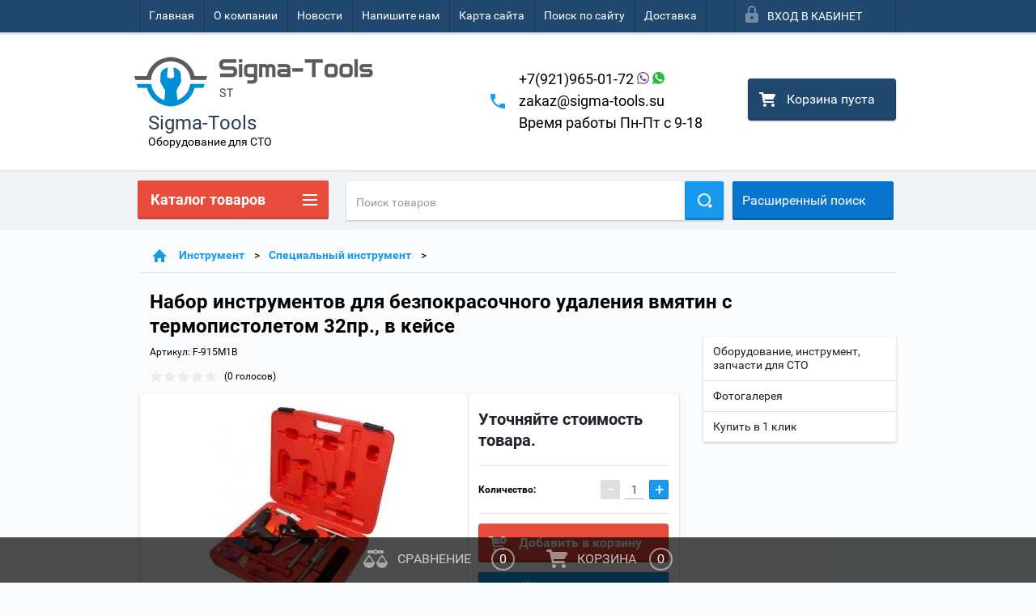

--- FILE ---
content_type: text/html; charset=utf-8
request_url: https://sigma-tools.su/shop/product/nabor-instrumentov-f-915m1b-dlya-bezpokrasochnogo-udaleniya-vmyatin-s-termopistoletom-32pr-v-keyse
body_size: 38417
content:

        <!doctype html>
<html lang="ru">
<head>
<!-- Global site tag (gtag.js) - Google Analytics -->
<script async src="https://www.googletagmanager.com/gtag/js?id=UA-136092340-1"></script>
<script>
window.dataLayer = window.dataLayer || [];
function gtag(){dataLayer.push(arguments);}
gtag('js', new Date());

gtag('config', 'UA-136092340-1');
</script>
<meta charset="utf-8">
<meta name="robots" content="all"/>
<title>Купить набор инструментов для безпокрасочного удаления вмятин с термопистолетом 32пр., в кейсе</title>
<!-- assets.top -->
<meta property="og:title" content="Набор инструментов для безпокрасочного удаления вмятин с термопистолетом 32пр., в кейсе">
<meta name="twitter:title" content="Набор инструментов для безпокрасочного удаления вмятин с термопистолетом 32пр., в кейсе">
<meta property="og:description" content="Набор инструментов для безпокрасочного удаления вмятин с термопистолетом 32пр., в кейсе">
<meta name="twitter:description" content="Набор инструментов для безпокрасочного удаления вмятин с термопистолетом 32пр., в кейсе">
<meta property="og:image" content="https://sigma-tools.su/thumb/2/mesow-VPTGlGuSi9C_9M-Q/350r350/d/1_1.jpg">
<meta name="twitter:image" content="https://sigma-tools.su/thumb/2/mesow-VPTGlGuSi9C_9M-Q/350r350/d/1_1.jpg">
<meta property="og:image:type" content="image/jpeg">
<meta property="og:image:width" content="350">
<meta property="og:image:height" content="350">
<meta property="og:type" content="website">
<meta property="og:url" content="https://sigma-tools.su/shop/product/nabor-instrumentov-f-915m1b-dlya-bezpokrasochnogo-udaleniya-vmyatin-s-termopistoletom-32pr-v-keyse">
<meta name="twitter:card" content="summary">
<!-- /assets.top -->

<meta name="description" content="Купить купить набор инструментов для безпокрасочного удаления вмятин с термопистолетом 32пр., в кейсе с доставкой в вашем регионе">
<meta name="keywords" content="F-915M1B, безпокрасочного удаления вмятин">
<meta name="SKYPE_TOOLBAR" content="SKYPE_TOOLBAR_PARSER_COMPATIBLE">
<meta name="viewport" content="width=device-width, height=device-height, initial-scale=1.0, maximum-scale=1.0, user-scalable=no">
<meta name="format-detection" content="telephone=no">
<meta http-equiv="x-rim-auto-match" content="none">
<link rel="stylesheet" href="/g/css/styles_articles_tpl.css">
<script src="/g/libs/jquery/1.10.2/jquery.min.js"></script>


            <!-- 46b9544ffa2e5e73c3c971fe2ede35a5 -->
            <script src='/shared/s3/js/lang/ru.js'></script>
            <script src='/shared/s3/js/common.min.js'></script>
        <link rel='stylesheet' type='text/css' href='/shared/s3/css/calendar.css' /><link rel='stylesheet' type='text/css' href='/shared/highslide-4.1.13/highslide.min.css'/>
<script type='text/javascript' src='/shared/highslide-4.1.13/highslide-full.packed.js'></script>
<script type='text/javascript'>
hs.graphicsDir = '/shared/highslide-4.1.13/graphics/';
hs.outlineType = null;
hs.showCredits = false;
hs.lang={cssDirection:'ltr',loadingText:'Загрузка...',loadingTitle:'Кликните чтобы отменить',focusTitle:'Нажмите чтобы перенести вперёд',fullExpandTitle:'Увеличить',fullExpandText:'Полноэкранный',previousText:'Предыдущий',previousTitle:'Назад (стрелка влево)',nextText:'Далее',nextTitle:'Далее (стрелка вправо)',moveTitle:'Передвинуть',moveText:'Передвинуть',closeText:'Закрыть',closeTitle:'Закрыть (Esc)',resizeTitle:'Восстановить размер',playText:'Слайд-шоу',playTitle:'Слайд-шоу (пробел)',pauseText:'Пауза',pauseTitle:'Приостановить слайд-шоу (пробел)',number:'Изображение %1/%2',restoreTitle:'Нажмите чтобы посмотреть картинку, используйте мышь для перетаскивания. Используйте клавиши вперёд и назад'};</script>
<link rel="icon" href="/favicon.ico" type="image/x-icon">

<!--s3_require-->
<link rel="stylesheet" href="/g/basestyle/1.0.1/user/user.css" type="text/css"/>
<link rel="stylesheet" href="/g/basestyle/1.0.1/user/user.blue.css" type="text/css"/>
<script type="text/javascript" src="/g/basestyle/1.0.1/user/user.js" async></script>
<!--/s3_require-->





        <link rel="stylesheet" type="text/css" href="/g/shop2v2/default/css/theme.less.css">
<style>
.preorder-alert#shop2-alert {
	background-image: none;
}
.preorder-alert #shop-alert-ok {
    display: none!important;
}

</style>


<script type="text/javascript" src="/g/printme.js"></script>
<script type="text/javascript" src="/g/shop2v2/default/js/tpl.js"></script>
<script type="text/javascript" src="/g/shop2v2/default/js/baron.min.js"></script>
<script type="text/javascript" src="/g/templates/shop2/2.23.2/js/shop2.2_new.js"></script>
<script type="text/javascript">shop2.init({"productRefs": [],"apiHash": {"getPromoProducts":"ee9eeade707ba6bf2db068ee2dffccac","getSearchMatches":"42b0455b6c5b4f0a1c57eea76138c95f","getFolderCustomFields":"78e4b1149f0d867fab4c43a8d29ea391","getProductListItem":"ad91bb832751e77d79f8bb0ba8795bf9","cartAddItem":"14d06ffa7cefdb26a9905a938cab3318","cartRemoveItem":"16db1a2fe2bfead8235cf782d9f8e9c7","cartUpdate":"3f8d495da6933f91893c2175e97cf91c","cartRemoveCoupon":"8e4454847746adaa4c1ba69a5e458e65","cartAddCoupon":"7b817be5342af0724f31490b56f4e01d","deliveryCalc":"351ff228a5b83bb1728811cb33c6d9d0","printOrder":"1b6332330acc89cf3983712a142a4261","cancelOrder":"6768d5688195f70bd1e644dcaa1f0119","cancelOrderNotify":"ed256c4247ef34c871633d09b4696ea9","repeatOrder":"5a3a0186dd08d3028cc18a50e9d9edd9","paymentMethods":"f3f29230ac003f86b0bf724ca6f65ffa","compare":"99310a8902044acf5753726f123506dc"},"verId": 1980083,"mode": "product","step": "","uri": "/shop","IMAGES_DIR": "/d/","my": {"list_picture_enlarge":true,"accessory":"\u0410\u043a\u0441\u0441\u0435\u0441\u0441\u0443\u0430\u0440\u044b","kit":"\u041d\u0430\u0431\u043e\u0440","recommend":"\u0420\u0435\u043a\u043e\u043c\u0435\u043d\u0434\u0443\u0435\u043c\u044b\u0435","similar":"\u041f\u043e\u0445\u043e\u0436\u0438\u0435","modification":"\u041c\u043e\u0434\u0438\u0444\u0438\u043a\u0430\u0446\u0438\u0438","unique_values":true,"price_fa_rouble":false}});if (shop2.my.gr_amount_multiplicity) {shop2.options.amountType = 'float';}</script>
<style type="text/css">.product-item-thumb {width: 180px;}.product-item-thumb .product-image, .product-item-simple .product-image {height: 160px;width: 180px;}.product-item-thumb .product-amount .amount-title {width: 84px;}.product-item-thumb .product-price {width: 130px;}.shop2-product .product-side-l {width: 390px;}.shop2-product .product-image {height: 390px;width: 390px;}.shop2-product .product-thumbnails li {width: 120px;height: 120px;}</style>

 	<link rel="stylesheet" href="/t/v2419/images/theme0/theme.scss.css">

<script src="/g/s3/misc/includeform/0.0.2/s3.includeform.js"></script>
<script src="/g/libs/jquery-bxslider/4.2.4/jquery.bxslider.min.js"></script>
<script src="/t/v2419/images/js/animit.js"></script>
<script src="/t/v2419/images/js/jquery.formstyler.min.js"></script>
<script src="/t/v2419/images/js/jquery.waslidemenu.min.js"></script>
<script src="/t/v2419/images/js/jquery.responsiveTabs.min.js"></script>
<script src="/t/v2419/images/js/jquery.nouislider.all.js"></script>
<script src="/t/v2419/images/js/owl.carousel.min.js"></script>
<script src="/t/v2419/images/js/tocca.js"></script>
<script src="/t/v2419/images/js/slideout.js"></script>

<script src="/g/s3/shop2/fly/0.0.1/s3.shop2.fly.js"></script>
<script src="/g/s3/shop2/popup/0.0.1/s3.shop2.popup.js"></script>

<!--<script src="/g/templates/shop2/2.23.2/js/main.js" charset="utf-8"></script>-->
<script src="/t/v2419/images/main_global.js"></script>

    
        <script>
            $(function(){
                $.s3Shop2Popup();
            });
        </script>
    
<link rel="stylesheet" href="/t/v2419/images/site.addons.scss.css">
<!--[if lt IE 10]>
<script src="/g/libs/ie9-svg-gradient/0.0.1/ie9-svg-gradient.min.js"></script>
<script src="/g/libs/jquery-placeholder/2.0.7/jquery.placeholder.min.js"></script>
<script src="/g/libs/jquery-textshadow/0.0.1/jquery.textshadow.min.js"></script>
<script src="/g/s3/misc/ie/0.0.1/ie.js"></script>
<![endif]-->
<!--[if lt IE 9]>
<script src="/g/libs/html5shiv/html5.js"></script>
<![endif]-->
<meta name="google-site-verification" content="N1DwxcmqNkn1Vzdpm0v0rDsClFQXt2Iwe4GgsaNtCMo" />
</head>
<body>
<div id="site_loader"></div>
<div class="close-left-panel"></div>
<div id="menu" class="mobile-left-panel">
    <div class="site_login_wrap_mobile">
        <div class="shop2-block login-form ">
        <div class="block-title">
                <div class="icon"></div>
                Вход в кабинет</div>
        <div class="for_wa_slide">
                <div class="mobile_title_wrap for_wo">
                        <a class="mobile_title">Вход в кабинет</a>
                        <div class="block-body for_wa_slide">
                        <div class="for_wo cab_title">Вход в кабинет</div>
                        <div class="for_wo">
                                                                        <form method="post" action="/user">
                                                <input type="hidden" name="mode" value="login" />
                                                <div class="row">
                                                        <label class="row_title" for="login">Логин или e-mail:</label>
                                                        <label class="field text"><input type="text" name="login" tabindex="1" value="" /></label>
                                                </div>
                                                <div class="row">
                                                        <label class="row_title" for="password">Пароль:</label>
                                                        <label class="field password"><input type="password" name="password" tabindex="2" value="" /></label>
                                                </div>
                                                <a href="/user/forgot_password">Забыли пароль?</a>
                                                <div class="row_button">
                                                        <button type="submit" class="signin-btn" tabindex="3">Войти</button>
                                                </div>
                                        <re-captcha data-captcha="recaptcha"
     data-name="captcha"
     data-sitekey="6LfLhZ0UAAAAAEB4sGlu_2uKR2xqUQpOMdxygQnA"
     data-lang="ru"
     data-rsize="invisible"
     data-type="image"
     data-theme="light"></re-captcha></form>
                                        <div class="clear-container"></div>
                                                <div class="reg_link-wrap">
                                                        <a href="/user/register" class="register">Регистрация</a>
                                                </div>
                                        </div>
                        </div>
                </div>

        </div>
</div>    </div>
    <div class="categories-wrap_mobile">
        <ul class="categories_mobile">
                <li class="categories_title">Каталог товаров</li>
                                                                                                                                                                                                                                                                                                            <li ><a href="/shop/folder/stendy-razval-shozhdeniya">Стенды развал схождения</a>
                                                                                                                                                                                                                                                                                                                                </li>
                                                                                                                                                                                              <li class="sublevel"><a class="has_sublayer" href="/shop/folder/mebel-metalicheskaya">Мебель металлическая</a>
                                                                                                                                                                                                                                                                                                                                <ul>
                                                <li class="parrent_name"><a href="/shop/folder/mebel-metalicheskaya">Мебель металлическая</a></li>
                                        	                                                                                                           <li ><a href="/shop/folder/telezhki-instrumentalnyye">Тележки инструментальные</a>
                                                                                                                                                                                                                                                                                                                                </li>
                                                                                                                                                                                              <li ><a href="/shop/folder/verstaki">Верстаки и столы</a>
                                                                                                                                                                                                                                                                                                                                </li>
                                                                                                                                                                                              <li ><a href="/shop/folder/furnitura-i-aksessuary">Фурнитура и аксессуары</a>
                                                                                                                                                                                                                                                                                                                                </li>
                                                                                                                                                                                              <li ><a href="/shop/folder/stul-avtoslesarya">Стул автослесаря</a>
                                                                                                                                                                                                                                                                                                                                </li>
                                                                                             </ul></li>
                                                                                                                                                                                              <li class="sublevel"><a class="has_sublayer" href="/shop/folder/pod-yemnoye-oborudovaniye">Подъемники автомобильные</a>
                                                                                                                                                                                                                                                                                                                                <ul>
                                                <li class="parrent_name"><a href="/shop/folder/pod-yemnoye-oborudovaniye">Подъемники автомобильные</a></li>
                                        	                                                                                                           <li ><a href="/shop/folder/dvukhstoyechnyye-pod-yemniki">Двухстоечные подъемники</a>
                                                                                                                                                                                                                                                                                                                                </li>
                                                                                                                                                                                              <li ><a href="/shop/folder/chetyrekhstoyechnyye-pod-yemniki">Четырехстоечные подъемники</a>
                                                                                                                                                                                                                                                                                                                                </li>
                                                                                                                                                                                              <li ><a href="/shop/folder/nozhnichnyye-pod-yemniki">Ножничные подъемники</a>
                                                                                                                                                                                                                                                                                                                                </li>
                                                                                                                                                                                              <li ><a href="/shop/folder/traversy-dlya-pod-yemnikov">Траверсы для подъемников</a>
                                                                                                                                                                                                                                                                                                                                </li>
                                                                                                                                                                                              <li ><a href="/shop/folder/pod-emniki-dlya-shinomontazha">Подъемники для шиномонтажа</a>
                                                                                                                                                                                                                                                                                                                                </li>
                                                                                                                                                                                              <li ><a href="/shop/folder/aksessuary-i-zapchasti-dlya-pod-yemnikov">Аксессуары и запчасти для подъемников</a>
                                                                                                                                                                                                                                                                                                                                </li>
                                                                                             </ul></li>
                                                                                                                                                                                              <li class="sublevel"><a class="has_sublayer" href="/shop/folder/shinomontazhnoye-oborudovaniye-i-materialy">Шиномонтажное оборудование и материалы</a>
                                                                                                                                                                                                                                                                                                                                <ul>
                                                <li class="parrent_name"><a href="/shop/folder/shinomontazhnoye-oborudovaniye-i-materialy">Шиномонтажное оборудование и материалы</a></li>
                                        	                                                                                                           <li ><a href="/shop/folder/shinomontazhnyye-stanki">Шиномонтажные станки</a>
                                                                                                                                                                                                                                                                                                                                </li>
                                                                                                                                                                                              <li ><a href="/shop/folder/balansirovochnyye-stanki">Балансировочные станки</a>
                                                                                                                                                                                                                                                                                                                                </li>
                                                                                                                                                                                              <li ><a href="/shop/folder/komplekty-shinomontazhnogo-oborudovaniya">Комплекты шиномонтажного оборудования</a>
                                                                                                                                                                                                                                                                                                                                </li>
                                                                                                                                                                                              <li ><a href="/shop/folder/shinomontazhnye-gruzovye-stanki">Шиномонтажные грузовые станки</a>
                                                                                                                                                                                                                                                                                                                                </li>
                                                                                                                                                                                              <li ><a href="/shop/folder/domkraty">Домкраты</a>
                                                                                                                                                                                                                                                                                                                                </li>
                                                                                                                                                                                              <li ><a href="/shop/folder/stendy-dlya-pravki-diskov">Стенды для правки дисков</a>
                                                                                                                                                                                                                                                                                                                                </li>
                                                                                                                                                                                              <li ><a href="/shop/folder/aksessuary">Аксессуары</a>
                                                                                                                                                                                                                                                                                                                                </li>
                                                                                                                                                                                              <li ><a href="/shop/folder/vulkanizatory">Вулканизаторы</a>
                                                                                                                                                                                                                                                                                                                                </li>
                                                                                                                                                                                              <li ><a href="/shop/folder/moyki-koles">Мойки колёс</a>
                                                                                                                                                                                                                                                                                                                                </li>
                                                                                                                                                                                              <li ><a href="/shop/folder/stoyki-opornyye">Стойки опорные</a>
                                                                                                                                                                                                                                                                                                                                </li>
                                                                                                                                                                                              <li ><a href="/shop/folder/shipovalnoye-oborudovaniye">Шиповальное оборудование</a>
                                                                                                                                                                                                                                                                                                                                </li>
                                                                                                                                                                                              <li ><a href="/shop/folder/oborudovaniye-dlya-nakachivaniya-koles">Оборудование для накачивания колес</a>
                                                                                                                                                                                                                                                                                                                                </li>
                                                                                                                                                                                              <li ><a href="/shop/folder/vspomogatelnoye-oborudovaniye">Вспомогательное оборудование</a>
                                                                                                                                                                                                                                                                                                                                </li>
                                                                                             </ul></li>
                                                                                                                                                                                              <li class="sublevel"><a class="has_sublayer" href="/shop/folder/zapchasti">Запчасти</a>
                                                                                                                                                                                                                                                                                                                                <ul>
                                                <li class="parrent_name"><a href="/shop/folder/zapchasti">Запчасти</a></li>
                                        	                                                                                                           <li class="sublevel"><a class="has_sublayer" href="/shop/folder/zapasnyye-chasti-porshnevykh-kompressorov-aircast-remeza-fiac">Запасные части для поршневых компрессоров Aircast, Remeza, СБ4/С, СБ4/Ф</a>
                                                                                                                                                                                                                                                                                                                                <ul>
                                                <li class="parrent_name"><a href="/shop/folder/zapasnyye-chasti-porshnevykh-kompressorov-aircast-remeza-fiac">Запасные части для поршневых компрессоров Aircast, Remeza, СБ4/С, СБ4/Ф</a></li>
                                        	                                                                                                           <li ><a href="/shop/folder/porshnevoy-blok-lh20-lb30-lb40-lb24">Запчасти к поршневому блоку: LB30, LB40, LB24, LH20</a>
                                                                                                                                                                                                                                                                                                                                </li>
                                                                                                                                                                                              <li ><a href="/shop/folder/porshnevoy-blok-lb50-lb75">Запчасти к поршневому блоку: LB75, LB50</a>
                                                                                                                                                                                                                                                                                                                                </li>
                                                                                                                                                                                              <li ><a href="/shop/folder/porshnevoy-blok-lt100">Запчасти к поршневому блоку: LT100</a>
                                                                                                                                                                                                                                                                                                                                </li>
                                                                                                                                                                                              <li ><a href="/shop/folder/zapchasti-i-aksessuary">Запчасти для электрической части</a>
                                                                                                                                                                                                                                                                                                                                </li>
                                                                                                                                                                                              <li ><a href="/shop/folder/remni-klinovyye-dlya-kompressorov">Ремни клиновые для компрессоров</a>
                                                                                                                                                                                                                                                                                                                                </li>
                                                                                                                                                                                              <li ><a href="/shop/folder/oratnye-klapana">Обратные и предохранительные клапаны для поршевых компрессоров</a>
                                                                                                                                                                                                                                                                                                                                </li>
                                                                                             </ul></li>
                                                                                             </ul></li>
                                                                                                                                                                                              <li class="sublevel"><a class="has_sublayer" href="/shop/folder/instrument">Инструмент</a>
                                                                                                                                                                                                                                                                                                                                <ul>
                                                <li class="parrent_name"><a href="/shop/folder/instrument">Инструмент</a></li>
                                        	                                                                                                           <li class="sublevel"><a class="has_sublayer" href="/shop/folder/nabory-spetsinstrumenta">Специальный инструмент</a>
                                                                                                                                                                                                                                                                                                                                <ul>
                                                <li class="parrent_name"><a href="/shop/folder/nabory-spetsinstrumenta">Специальный инструмент</a></li>
                                        	                                                                                                           <li ><a href="/shop/folder/dvigatel">Двигатель</a>
                                                                                                                                                                                                                                                                                                                                </li>
                                                                                                                                                                                              <li ><a href="/shop/folder/tormoznaya-sistema">Тормозная система</a>
                                                                                                                                                                                                                                                                                                                                </li>
                                                                                                                                                                                              <li ><a href="/shop/folder/konditsioner">Кондиционер</a>
                                                                                                                                                                                                                                                                                                                                </li>
                                                                                                                                                                                              <li ><a href="/shop/folder/stsepleniye">Сцепление</a>
                                                                                                                                                                                                                                                                                                                                </li>
                                                                                                                                                                                              <li ><a href="/shop/folder/stekla">Стекла</a>
                                                                                                                                                                                                                                                                                                                                </li>
                                                                                                                                                                                              <li ><a href="/shop/folder/sistema-okhlazhdeniya">Система охлаждения</a>
                                                                                                                                                                                                                                                                                                                                </li>
                                                                                                                                                                                              <li ><a href="/shop/folder/salon">Салон</a>
                                                                                                                                                                                                                                                                                                                                </li>
                                                                                                                                                                                              <li ><a href="/shop/folder/diagnosticheskoye">Диагностическое</a>
                                                                                                                                                                                                                                                                                                                                </li>
                                                                                                                                                                                              <li ><a href="/shop/folder/universalnoye-primeneniye">Универсальное применение</a>
                                                                                                                                                                                                                                                                                                                                </li>
                                                                                                                                                                                              <li ><a href="/shop/folder/elektrika">Электрика</a>
                                                                                                                                                                                                                                                                                                                                </li>
                                                                                                                                                                                              <li ><a href="/shop/folder/toplivnaya-sistema">Топливная система</a>
                                                                                                                                                                                                                                                                                                                                </li>
                                                                                                                                                                                              <li ><a href="/shop/folder/khodovaya-chast">Ходовая часть</a>
                                                                                                                                                                                                                                                                                                                                </li>
                                                                                             </ul></li>
                                                                                                                                                                                              <li ><a href="/shop/folder/nabory-klyuchey">Наборы ключей</a>
                                                                                                                                                                                                                                                                                                                                </li>
                                                                                                                                                                                              <li ><a href="/shop/folder/spetsinstrument">Специнструмент</a>
                                                                                                                                                                                                                                                                                                                                </li>
                                                                                                                                                                                              <li ><a href="/shop/folder/elektroinstrument">Электроинструмент</a>
                                                                                                                                                                                                                                                                                                                                </li>
                                                                                                                                                                                              <li ><a href="/shop/folder/lozhementy">Ложементы</a>
                                                                                                                                                                                                                                                                                                                                </li>
                                                                                                                                                                                              <li ><a href="/shop/folder/nabory-golovok-1">Наборы головок</a>
                                                                                                                                                                                                                                                                                                                                </li>
                                                                                                                                                                                              <li ><a href="/shop/folder/treshchotki">Трещотки</a>
                                                                                                                                                                                                                                                                                                                                </li>
                                                                                                                                                                                              <li ><a href="/shop/folder/adaptery">Адаптеры</a>
                                                                                                                                                                                                                                                                                                                                </li>
                                                                                                                                                                                              <li ><a href="/shop/folder/boltorezy-bokorezy">Болторезы, бокорезы</a>
                                                                                                                                                                                                                                                                                                                                </li>
                                                                                                                                                                                              <li ><a href="/shop/folder/otvertki">Отвертки</a>
                                                                                                                                                                                                                                                                                                                                </li>
                                                                                                                                                                                              <li ><a href="/shop/folder/vorotki">Воротки</a>
                                                                                                                                                                                                                                                                                                                                </li>
                                                                                                                                                                                              <li ><a href="/shop/folder/zubila">Зубила</a>
                                                                                                                                                                                                                                                                                                                                </li>
                                                                                                                                                                                              <li ><a href="/shop/folder/ruchnoy-instrument">Ручной инструмент</a>
                                                                                                                                                                                                                                                                                                                                </li>
                                                                                                                                                                                              <li ><a href="/shop/folder/napilniki">Напильники</a>
                                                                                                                                                                                                                                                                                                                                </li>
                                                                                                                                                                                              <li ><a href="/shop/folder/razvertki">Развертки</a>
                                                                                                                                                                                                                                                                                                                                </li>
                                                                                                                                                                                              <li ><a href="/shop/folder/kuzovnoye">Съемники и захваты</a>
                                                                                                                                                                                                                                                                                                                                </li>
                                                                                                                                                                                              <li ><a href="/shop/folder/udliniteli">Удлинители</a>
                                                                                                                                                                                                                                                                                                                                </li>
                                                                                             </ul></li>
                                                                                                                                                                                              <li class="sublevel"><a class="has_sublayer" href="/shop/folder/nabory-instrumenta">Наборы инструмента</a>
                                                                                                                                                                                                                                                                                                                                <ul>
                                                <li class="parrent_name"><a href="/shop/folder/nabory-instrumenta">Наборы инструмента</a></li>
                                        	                                                                                                           <li ><a href="/shop/folder/stankoimport">Станкоимпорт</a>
                                                                                                                                                                                                                                                                                                                                </li>
                                                                                                                                                                                              <li ><a href="/shop/folder/rock-force">Rock Force</a>
                                                                                                                                                                                                                                                                                                                                </li>
                                                                                                                                                                                              <li ><a href="/shop/folder/forsage-forsazh">Forsage</a>
                                                                                                                                                                                                                                                                                                                                </li>
                                                                                                                                                                                              <li ><a href="/shop/folder/stankoimport-hans">Hans</a>
                                                                                                                                                                                                                                                                                                                                </li>
                                                                                                                                                                                              <li ><a href="/shop/folder/kingtul">KINGTUL</a>
                                                                                                                                                                                                                                                                                                                                </li>
                                                                                                                                                                                              <li ><a href="/shop/folder/partner">Partner</a>
                                                                                                                                                                                                                                                                                                                                </li>
                                                                                                                                                                                              <li ><a href="/shop/folder/forcekraft">FORCEKRAFT</a>
                                                                                                                                                                                                                                                                                                                                </li>
                                                                                             </ul></li>
                                                                                                                                                                                              <li class="sublevel"><a class="has_sublayer" href="/shop/folder/kompressornoe-oborudovanie">Компрессорное оборудование</a>
                                                                                                                                                                                                                                                                                                                                <ul>
                                                <li class="parrent_name"><a href="/shop/folder/kompressornoe-oborudovanie">Компрессорное оборудование</a></li>
                                        	                                                                                                           <li ><a href="/shop/folder/porshnevyye-bloki-dlya-kompressorov">Поршневые блоки (Насосы воздушные) для компрессоров</a>
                                                                                                                                                                                                                                                                                                                                </li>
                                                                                                                                                                                              <li class="sublevel"><a class="has_sublayer" href="/shop/folder/kompressory-porshnevyye">Компрессоры поршневые AirCast Remeza</a>
                                                                                                                                                                                                                                                                                                                                <ul>
                                                <li class="parrent_name"><a href="/shop/folder/kompressory-porshnevyye">Компрессоры поршневые AirCast Remeza</a></li>
                                        	                                                                                                           <li ><a href="/shop/folder/aircast-remeza">AirCast(Remeza)</a>
                                                                                                                                                                                                                                                                                                                                </li>
                                                                                                                                                                                              <li ><a href="/shop/folder/fiac-remeza">Fiac(Remeza)</a>
                                                                                                                                                                                                                                                                                                                                </li>
                                                                                                                                                                                              <li ><a href="/shop/folder/old-bez-maslyanyye-remeza">OLD(без масляные Remeza)</a>
                                                                                                                                                                                                                                                                                                                                </li>
                                                                                             </ul></li>
                                                                                                                                                                                              <li class="sublevel"><a class="has_sublayer" href="/shop/folder/vintovyye-maslozapolnennyye-kompressornyye-stantsii">Винтовые компрессоры Зиф (Арсенал)</a>
                                                                                                                                                                                                                                                                                                                                <ul>
                                                <li class="parrent_name"><a href="/shop/folder/vintovyye-maslozapolnennyye-kompressornyye-stantsii">Винтовые компрессоры Зиф (Арсенал)</a></li>
                                        	                                                                                                           <li ><a href="/shop/folder/dizelnyye-vintovyye-kompressory">Дизельные винтовые компрессоры зиф-пв</a>
                                                                                                                                                                                                                                                                                                                                </li>
                                                                                                                                                                                              <li ><a href="/shop/folder/elektricheskiye-vintovyye-kompressory">Электрические винтовые компрессоры зиф-свэ</a>
                                                                                                                                                                                                                                                                                                                                </li>
                                                                                                                                                                                              <li ><a href="/shop/folder/elektricheskiye-vintovyye-kompressornyye-stantsii">Опции к дизельным компрессорным станциям</a>
                                                                                                                                                                                                                                                                                                                                </li>
                                                                                                                                                                                              <li ><a href="/shop/folder/optsii-k-elektricheskim-kompressornym-stantsiyam">Опции к электрическим компрессорным станциям</a>
                                                                                                                                                                                                                                                                                                                                </li>
                                                                                                                                                                                              <li ><a href="/shop/folder/vintovyye-maslozapolnennyye-kompressornyye-stantsii-1">Компрессор для буровых установок</a>
                                                                                                                                                                                                                                                                                                                                </li>
                                                                                                                                                                                              <li ><a href="/shop/folder/shakhtnyye-vintovyye-kompressory">Шахтные винтовые компрессоры</a>
                                                                                                                                                                                                                                                                                                                                </li>
                                                                                             </ul></li>
                                                                                                                                                                                              <li ><a href="/shop/folder/kompressory-porshnevyye-forsage">Компрессоры поршневые Forsage</a>
                                                                                                                                                                                                                                                                                                                                </li>
                                                                                                                                                                                              <li class="sublevel"><a class="has_sublayer" href="/shop/folder/vintovyye-kompressory-remeza">Винтовые компрессоры REMEZA</a>
                                                                                                                                                                                                                                                                                                                                <ul>
                                                <li class="parrent_name"><a href="/shop/folder/vintovyye-kompressory-remeza">Винтовые компрессоры REMEZA</a></li>
                                        	                                                                                                           <li ><a href="/shop/folder/raskhodnyye-materialy-dlya-vintovykh-kompressorov">Расходные материалы для винтовых компрессоров</a>
                                                                                                                                                                                                                                                                                                                                </li>
                                                                                                                                                                                              <li ><a href="/shop/folder/kompressory">Компрессоры</a>
                                                                                                                                                                                                                                                                                                                                </li>
                                                                                             </ul></li>
                                                                                                                                                                                              <li class="sublevel"><a class="has_sublayer" href="/shop/folder/zif">Зиф</a>
                                                                                                                                                                                                                                                                                                                                <ul>
                                                <li class="parrent_name"><a href="/shop/folder/zif">Зиф</a></li>
                                        	                                                                                                           <li ><a href="/shop/folder/7-bar">▪ 7 бар</a>
                                                                                                                                                                                                                                                                                                                                </li>
                                                                                                                                                                                              <li ><a href="/shop/folder/10-bar">▪ 10 бар</a>
                                                                                                                                                                                                                                                                                                                                </li>
                                                                                                                                                                                              <li ><a href="/shop/folder/12-bar">▪ 12 бар</a>
                                                                                                                                                                                                                                                                                                                                </li>
                                                                                                                                                                                              <li ><a href="/shop/folder/13-bar">▪ 13 бар</a>
                                                                                                                                                                                                                                                                                                                                </li>
                                                                                                                                                                                              <li ><a href="/shop/folder/15-bar">▪ 15 бар</a>
                                                                                                                                                                                                                                                                                                                                </li>
                                                                                                                                                                                              <li ><a href="/shop/folder/16-bar">▪ 16 бар</a>
                                                                                                                                                                                                                                                                                                                                </li>
                                                                                                                                                                                              <li ><a href="/shop/folder/22-bar">▪ 22 бар</a>
                                                                                                                                                                                                                                                                                                                                </li>
                                                                                                                                                                                              <li ><a href="/shop/folder/dlya-ulichnoj-ekspluatacii-pod-navesom">▪ Для УЛИЧНОЙ эксплуатации под навесом</a>
                                                                                                                                                                                                                                                                                                                                </li>
                                                                                                                                                                                              <li ><a href="/shop/folder/dlya-ulichnoj-ekspluatacii">▪ Для УЛИЧНОЙ эксплуатации</a>
                                                                                                                                                                                                                                                                                                                                </li>
                                                                                             </ul></li>
                                                                                             </ul></li>
                                                                                                                                                                                              <li class="sublevel"><a class="has_sublayer" href="/shop/folder/gidravlicheskoye-oborudovaniye">Гидравлическое оборудование</a>
                                                                                                                                                                                                                                                                                                                                <ul>
                                                <li class="parrent_name"><a href="/shop/folder/gidravlicheskoye-oborudovaniye">Гидравлическое оборудование</a></li>
                                        	                                                                                                           <li ><a href="/shop/folder/s-yemniki-vypresovshchiki-dlya-gruzovikov">Съемники, выпресовщики Спрут для грузовиков</a>
                                                                                                                                                                                                                                                                                                                                </li>
                                                                                                                                                                                              <li ><a href="/shop/folder/transmissionnyye-gidravlicheskiye-stoyki">Трансмиссионные гидравлические стойки</a>
                                                                                                                                                                                                                                                                                                                                </li>
                                                                                                                                                                                              <li ><a href="/shop/folder/krany-garazhnyye">Краны гидравлические гаражные складные</a>
                                                                                                                                                                                                                                                                                                                                </li>
                                                                                                                                                                                              <li class="sublevel"><a class="has_sublayer" href="/shop/folder/pressy">Прессы гидравлические</a>
                                                                                                                                                                                                                                                                                                                                <ul>
                                                <li class="parrent_name"><a href="/shop/folder/pressy">Прессы гидравлические</a></li>
                                        	                                                                                                           <li ><a href="/shop/folder/pressy-stankoimport">Прессы Станкоимпорт</a>
                                                                                                                                                                                                                                                                                                                                </li>
                                                                                                                                                                                              <li ><a href="/shop/folder/pressy-kraftwell">Прессы KraftWell</a>
                                                                                                                                                                                                                                                                                                                                </li>
                                                                                                                                                                                              <li ><a href="/shop/folder/pressy-forsage">Прессы Forsage</a>
                                                                                                                                                                                                                                                                                                                                </li>
                                                                                                                                                                                              <li ><a href="/shop/folder/pressy-mega">Прессы MEGA</a>
                                                                                                                                                                                                                                                                                                                                </li>
                                                                                                                                                                                              <li ><a href="/shop/folder/pressy-werther-oma">Прессы Werther-OMA</a>
                                                                                                                                                                                                                                                                                                                                </li>
                                                                                                                                                                                              <li ><a href="/shop/folder/pressy-protech-knr">Прессы ProTech (КНР)</a>
                                                                                                                                                                                                                                                                                                                                </li>
                                                                                             </ul></li>
                                                                                                                                                                                              <li ><a href="/shop/folder/aksessuary-1">Насосы гидравлические</a>
                                                                                                                                                                                                                                                                                                                                </li>
                                                                                                                                                                                              <li ><a href="/shop/folder/tsilindry-gidravlicheskiye">Цилиндры гидравлические</a>
                                                                                                                                                                                                                                                                                                                                </li>
                                                                                                                                                                                              <li ><a href="/shop/folder/domkraty-butylochnyye">Домкраты бутылочные</a>
                                                                                                                                                                                                                                                                                                                                </li>
                                                                                             </ul></li>
                                                                                                                                                                                              <li class="sublevel"><a class="has_sublayer" href="/shop/folder/pnevmoinstrument">Пневмоинструмент и аксессуары</a>
                                                                                                                                                                                                                                                                                                                                <ul>
                                                <li class="parrent_name"><a href="/shop/folder/pnevmoinstrument">Пневмоинструмент и аксессуары</a></li>
                                        	                                                                                                           <li ><a href="/shop/folder/shlangi">Шланги</a>
                                                                                                                                                                                                                                                                                                                                </li>
                                                                                                                                                                                              <li class="sublevel"><a class="has_sublayer" href="/shop/folder/pnevmoinstrument-1">Пневмоинструмент</a>
                                                                                                                                                                                                                                                                                                                                <ul>
                                                <li class="parrent_name"><a href="/shop/folder/pnevmoinstrument-1">Пневмоинструмент</a></li>
                                        	                                                                                                           <li ><a href="/shop/folder/cp-chicago-pneumatic">CP Chicago Pneumatic</a>
                                                                                                                                                                                                                                                                                                                                </li>
                                                                                                                                                                                              <li ><a href="/shop/folder/rotake-forsage-forscraft">Rotake Forsage Forscraft Jonnesway</a>
                                                                                                                                                                                                                                                                                                                                </li>
                                                                                             </ul></li>
                                                                                             </ul></li>
                                                                                                                                                                                              <li class="sublevel"><a class="has_sublayer" href="/shop/folder/svarochnoye-oborudovaniye">Сварочное оборудование</a>
                                                                                                                                                                                                                                                                                                                                <ul>
                                                <li class="parrent_name"><a href="/shop/folder/svarochnoye-oborudovaniye">Сварочное оборудование</a></li>
                                        	                                                                                                           <li ><a href="/shop/folder/spottery-tochechnaya-svarka">Споттеры, точечная сварка</a>
                                                                                                                                                                                                                                                                                                                                </li>
                                                                                                                                                                                              <li ><a href="/shop/folder/invertory-mma">Инверторы (MMA)</a>
                                                                                                                                                                                                                                                                                                                                </li>
                                                                                                                                                                                              <li ><a href="/shop/folder/svarochnyye-poluavtomaty-mig-mag">Сварочные полуавтоматы (MIG-MAG)</a>
                                                                                                                                                                                                                                                                                                                                </li>
                                                                                                                                                                                              <li ><a href="/shop/folder/argonodugovaya-svarka-tig">Аргонодуговая сварка (TIG)</a>
                                                                                                                                                                                                                                                                                                                                </li>
                                                                                             </ul></li>
                                                                                                                                                                                              <li ><a href="/shop/folder/pusko-zaryadnyye-ustroystva">Пуско-зарядные устройства</a>
                                                                                                                                                                                                                                                                                                                                </li>
                                                                                                                                                                                              <li class="sublevel"><a class="has_sublayer" href="/shop/folder/maslosmennoye-oborudovaniye">Маслосменное оборудование</a>
                                                                                                                                                                                                                                                                                                                                <ul>
                                                <li class="parrent_name"><a href="/shop/folder/maslosmennoye-oborudovaniye">Маслосменное оборудование</a></li>
                                        	                                                                                                           <li ><a href="/shop/folder/zamena-masla">Замена масла</a>
                                                                                                                                                                                                                                                                                                                                </li>
                                                                                                                                                                                              <li ><a href="/shop/folder/maslorazdatochnoye">Маслораздаточное</a>
                                                                                                                                                                                                                                                                                                                                </li>
                                                                                                                                                                                              <li ><a href="/shop/folder/solidolonagnetateli">Солидолонагнетатели</a>
                                                                                                                                                                                                                                                                                                                                </li>
                                                                                                                                                                                              <li ><a href="/shop/folder/prokachka-tormozov">Прокачка тормозов</a>
                                                                                                                                                                                                                                                                                                                                </li>
                                                                                             </ul></li>
                                                                                                                                                                                              <li ><a href="/shop/folder/peskostruynoye-oborudovaniye">Пескоструйное оборудование</a>
                                                                                                                                                                                                                                                                                                                                </li>
                                                                                                                                                                                              <li ><a href="/shop/folder/pribor-proverki-sveta-far">Прибор проверки света фар</a>
                                                                                                                                                                                                                                                                                                                                </li>
                                                                                                                                                                                              <li class="sublevel"><a class="has_sublayer" href="/shop/folder/ustanovki-dlya-zapravki-konditsionerov-avtomobiley">Установки для заправки кондиционеров автомобилей</a>
                                                                                                                                                                                                                                                                                                                                <ul>
                                                <li class="parrent_name"><a href="/shop/folder/ustanovki-dlya-zapravki-konditsionerov-avtomobiley">Установки для заправки кондиционеров автомобилей</a></li>
                                        	                                                                                                           <li ><a href="/shop/folder/ustanovki-dlya-zapravki">Установки для заправки</a>
                                                                                                                                                                                                                                                                                                                                </li>
                                                                                                                                                                                              <li ><a href="/shop/folder/raskhodnyye-materialy-i-instrumenty-dlya-obsluzhivaniya-konditsionerov-avtomobiley">Расходные материалы и инструменты для обслуживания кондиционеров автомобилей</a>
                                                                                                                                                                                                                                                                                                                                </li>
                                                                                             </ul></li>
                                                                                                                                                                                              <li class="sublevel"><a class="has_sublayer" href="/shop/folder/stanki-spetsialnyye">Станки специальные</a>
                                                                                                                                                                                                                                                                                                                                <ul>
                                                <li class="parrent_name"><a href="/shop/folder/stanki-spetsialnyye">Станки специальные</a></li>
                                        	                                                                                                           <li ><a href="/shop/folder/obsluzhivaniye-kolodok">Обслуживание колодок</a>
                                                                                                                                                                                                                                                                                                                                </li>
                                                                                                                                                                                              <li ><a href="/shop/folder/stanki-dlya-protochki-tormoznykh-diskov">Станки для проточки тормозных дисков</a>
                                                                                                                                                                                                                                                                                                                                </li>
                                                                                                                                                                                              <li ><a href="/shop/folder/kantovateli-i-derzhateli-dvigatelya">Кантователи и держатели двигателя</a>
                                                                                                                                                                                                                                                                                                                                </li>
                                                                                             </ul></li>
                                                                                                                                                                                              <li ><a href="/shop/folder/zapchasti-dlya-pod-emnikov-pp-16-pld-pl-avtospecoborudovanie-g-pskov">Запчасти для подъемников ПП-16, ПЛД, ПЛ. Автоспецоборудование г. Псков.</a>
                                                                                                                                                                                                                              </li>
                </ul>
    </div>
            <ul class="top-menu_mobile">
                            <li><a href="/" >Главная</a></li>
                            <li><a href="/o-kompanii" >О компании</a></li>
                            <li><a href="/novosti" >Новости</a></li>
                            <li><a href="/napishite-nam" >Напишите нам</a></li>
                            <li><a href="/karta-sayta" >Карта сайта</a></li>
                            <li><a href="/search" >Поиск по сайту</a></li>
                            <li><a href="/dostavka" >Доставка</a></li>
                    </ul>
                <ul class="left-menu_mobile">
                            <li><a href="/" >Оборудование, инструмент, запчасти для СТО</a></li>
                            <li><a href="/fotogalereya" >Фотогалерея</a></li>
                            <li><a href="/buy-one-click" >Купить в 1 клик</a></li>
                    </ul>
        <div class="mobile-panel-button--close"></div>
</div>
<div class="mobile-left-panel-filter">
    
</div>
<div class="mobile-right-panel">
            
    
<div class="shop2-block search-form ">
        <div class="block-title">
        <div class="title">Расширенный поиск</div>
        </div>
        <div class="block-body">
                <form action="/shop/search" enctype="multipart/form-data">
                        <input type="hidden" name="sort_by" value=""/>

                                                        <div class="row">
                                        <label class="row-title" for="shop2-name">Название:</label>
                                        <input autocomplete="off" type="text" class="type_text" name="s[name]" size="20" value="" />
                                </div>
                        
                        
                                <div class="row search_price range_slider_wrapper">
                                        <div class="row-title">Цена (руб.):</div>
                                        <div class="price_range">
                                                <input name="s[price][min]" type="tel" size="5" class="small low" value="0" />
                                                <input name="s[price][max]" type="tel" size="5" class="small hight" value="40000" />
                                        </div>
                                        <div class="input_range_slider"></div>
                                </div>

                        
                                                        <div class="row">
                                        <label class="row-title" for="shop2-article">Артикул:</label>
                                        <input type="text" class="type_text" name="s[article]" value="" />
                                </div>
                        
                                                        <div class="row">
                                        <label class="row-title" for="shop2-text">Текст:</label>
                                        <input type="text" autocomplete="off" class="type_text" name="search_text" size="20" value="" />
                                </div>
                        

                                                        <div class="row">
                                        <div class="row-title">Выберите категорию:</div>
                                        <select name="s[folder_id]" data-placeholder="Все">
                                                <option value="">Все</option>
                                                                                                                                                                                                                                                    <option value="370504509" >
                                         Стенды развал схождения
                                    </option>
                                                                                                                                                                            <option value="49595016" >
                                         Мебель металлическая
                                    </option>
                                                                                                                                                                            <option value="49595616" >
                                        &raquo; Тележки инструментальные
                                    </option>
                                                                                                                                                                            <option value="49608816" >
                                        &raquo; Верстаки и столы
                                    </option>
                                                                                                                                                                            <option value="49609816" >
                                        &raquo; Фурнитура и аксессуары
                                    </option>
                                                                                                                                                                            <option value="436366216" >
                                        &raquo; Стул автослесаря
                                    </option>
                                                                                                                                                                            <option value="49853616" >
                                         Подъемники автомобильные
                                    </option>
                                                                                                                                                                            <option value="49854216" >
                                        &raquo; Двухстоечные подъемники
                                    </option>
                                                                                                                                                                            <option value="49854416" >
                                        &raquo; Четырехстоечные подъемники
                                    </option>
                                                                                                                                                                            <option value="49854616" >
                                        &raquo; Ножничные подъемники
                                    </option>
                                                                                                                                                                            <option value="49855416" >
                                        &raquo; Траверсы для подъемников
                                    </option>
                                                                                                                                                                            <option value="82037702" >
                                        &raquo; Подъемники для шиномонтажа
                                    </option>
                                                                                                                                                                            <option value="395423816" >
                                        &raquo; Аксессуары и запчасти для подъемников
                                    </option>
                                                                                                                                                                            <option value="49844016" >
                                         Шиномонтажное оборудование и материалы
                                    </option>
                                                                                                                                                                            <option value="49844616" >
                                        &raquo; Шиномонтажные станки
                                    </option>
                                                                                                                                                                            <option value="49844416" >
                                        &raquo; Балансировочные станки
                                    </option>
                                                                                                                                                                            <option value="432755816" >
                                        &raquo; Комплекты шиномонтажного оборудования
                                    </option>
                                                                                                                                                                            <option value="559234616" >
                                        &raquo; Шиномонтажные грузовые станки
                                    </option>
                                                                                                                                                                            <option value="51785016" >
                                        &raquo; Домкраты
                                    </option>
                                                                                                                                                                            <option value="51790416" >
                                        &raquo; Стенды для правки дисков
                                    </option>
                                                                                                                                                                            <option value="59024416" >
                                        &raquo; Аксессуары
                                    </option>
                                                                                                                                                                            <option value="433009016" >
                                        &raquo; Вулканизаторы
                                    </option>
                                                                                                                                                                            <option value="434445616" >
                                        &raquo; Мойки колёс
                                    </option>
                                                                                                                                                                            <option value="435283016" >
                                        &raquo; Стойки опорные
                                    </option>
                                                                                                                                                                            <option value="436089016" >
                                        &raquo; Шиповальное оборудование
                                    </option>
                                                                                                                                                                            <option value="535929616" >
                                        &raquo; Оборудование для накачивания колес
                                    </option>
                                                                                                                                                                            <option value="535940016" >
                                        &raquo; Вспомогательное оборудование
                                    </option>
                                                                                                                                                                            <option value="563737016" >
                                         Запчасти
                                    </option>
                                                                                                                                                                            <option value="437562416" >
                                        &raquo; Запасные части для поршневых компрессоров Aircast, Remeza, СБ4/С, СБ4/Ф
                                    </option>
                                                                                                                                                                            <option value="437562616" >
                                        &raquo;&raquo; Запчасти к поршневому блоку: LB30, LB40, LB24, LH20
                                    </option>
                                                                                                                                                                            <option value="437562816" >
                                        &raquo;&raquo; Запчасти к поршневому блоку: LB75, LB50
                                    </option>
                                                                                                                                                                            <option value="437563016" >
                                        &raquo;&raquo; Запчасти к поршневому блоку: LT100
                                    </option>
                                                                                                                                                                            <option value="59463016" >
                                        &raquo;&raquo; Запчасти для электрической части
                                    </option>
                                                                                                                                                                            <option value="523565416" >
                                        &raquo;&raquo; Ремни клиновые для компрессоров
                                    </option>
                                                                                                                                                                            <option value="110875900" >
                                        &raquo;&raquo; Обратные и предохранительные клапаны для поршевых компрессоров
                                    </option>
                                                                                                                                                                            <option value="48787016" >
                                         Инструмент
                                    </option>
                                                                                                                                                                            <option value="449609616" >
                                        &raquo; Специальный инструмент
                                    </option>
                                                                                                                                                                            <option value="453212616" >
                                        &raquo;&raquo; Двигатель
                                    </option>
                                                                                                                                                                            <option value="453212816" >
                                        &raquo;&raquo; Тормозная система
                                    </option>
                                                                                                                                                                            <option value="453213016" >
                                        &raquo;&raquo; Кондиционер
                                    </option>
                                                                                                                                                                            <option value="453213216" >
                                        &raquo;&raquo; Сцепление
                                    </option>
                                                                                                                                                                            <option value="453213416" >
                                        &raquo;&raquo; Стекла
                                    </option>
                                                                                                                                                                            <option value="453213616" >
                                        &raquo;&raquo; Система охлаждения
                                    </option>
                                                                                                                                                                            <option value="453213816" >
                                        &raquo;&raquo; Салон
                                    </option>
                                                                                                                                                                            <option value="453214016" >
                                        &raquo;&raquo; Диагностическое
                                    </option>
                                                                                                                                                                            <option value="453214216" >
                                        &raquo;&raquo; Универсальное применение
                                    </option>
                                                                                                                                                                            <option value="453214416" >
                                        &raquo;&raquo; Электрика
                                    </option>
                                                                                                                                                                            <option value="453214816" >
                                        &raquo;&raquo; Топливная система
                                    </option>
                                                                                                                                                                            <option value="453215016" >
                                        &raquo;&raquo; Ходовая часть
                                    </option>
                                                                                                                                                                            <option value="48795416" >
                                        &raquo; Наборы ключей
                                    </option>
                                                                                                                                                                            <option value="49155216" >
                                        &raquo; Специнструмент
                                    </option>
                                                                                                                                                                            <option value="50073016" >
                                        &raquo; Электроинструмент
                                    </option>
                                                                                                                                                                            <option value="433183216" >
                                        &raquo; Ложементы
                                    </option>
                                                                                                                                                                            <option value="433248616" >
                                        &raquo; Наборы головок
                                    </option>
                                                                                                                                                                            <option value="434195616" >
                                        &raquo; Трещотки
                                    </option>
                                                                                                                                                                            <option value="505173416" >
                                        &raquo; Адаптеры
                                    </option>
                                                                                                                                                                            <option value="505181216" >
                                        &raquo; Болторезы, бокорезы
                                    </option>
                                                                                                                                                                            <option value="506639616" >
                                        &raquo; Отвертки
                                    </option>
                                                                                                                                                                            <option value="507229016" >
                                        &raquo; Воротки
                                    </option>
                                                                                                                                                                            <option value="507711016" >
                                        &raquo; Зубила
                                    </option>
                                                                                                                                                                            <option value="507779216" >
                                        &raquo; Ручной инструмент
                                    </option>
                                                                                                                                                                            <option value="508489016" >
                                        &raquo; Напильники
                                    </option>
                                                                                                                                                                            <option value="508498016" >
                                        &raquo; Развертки
                                    </option>
                                                                                                                                                                            <option value="508602616" >
                                        &raquo; Съемники и захваты
                                    </option>
                                                                                                                                                                            <option value="513039616" >
                                        &raquo; Удлинители
                                    </option>
                                                                                                                                                                            <option value="48787616" >
                                         Наборы инструмента
                                    </option>
                                                                                                                                                                            <option value="558853416" >
                                        &raquo; Станкоимпорт
                                    </option>
                                                                                                                                                                            <option value="493885616" >
                                        &raquo; Rock Force
                                    </option>
                                                                                                                                                                            <option value="59978216" >
                                        &raquo; Forsage
                                    </option>
                                                                                                                                                                            <option value="558841816" >
                                        &raquo; Hans
                                    </option>
                                                                                                                                                                            <option value="59978616" >
                                        &raquo; KINGTUL
                                    </option>
                                                                                                                                                                            <option value="59979016" >
                                        &raquo; Partner
                                    </option>
                                                                                                                                                                            <option value="433538216" >
                                        &raquo; FORCEKRAFT
                                    </option>
                                                                                                                                                                            <option value="559253616" >
                                         Компрессорное оборудование
                                    </option>
                                                                                                                                                                            <option value="59024616" >
                                        &raquo; Поршневые блоки (Насосы воздушные) для компрессоров
                                    </option>
                                                                                                                                                                            <option value="48796816" >
                                        &raquo; Компрессоры поршневые AirCast Remeza
                                    </option>
                                                                                                                                                                            <option value="48797216" >
                                        &raquo;&raquo; AirCast(Remeza)
                                    </option>
                                                                                                                                                                            <option value="48797416" >
                                        &raquo;&raquo; Fiac(Remeza)
                                    </option>
                                                                                                                                                                            <option value="48797616" >
                                        &raquo;&raquo; OLD(без масляные Remeza)
                                    </option>
                                                                                                                                                                            <option value="530205016" >
                                        &raquo; Винтовые компрессоры Зиф (Арсенал)
                                    </option>
                                                                                                                                                                            <option value="557300416" >
                                        &raquo;&raquo; Дизельные винтовые компрессоры зиф-пв
                                    </option>
                                                                                                                                                                            <option value="557300816" >
                                        &raquo;&raquo; Электрические винтовые компрессоры зиф-свэ
                                    </option>
                                                                                                                                                                            <option value="530237216" >
                                        &raquo;&raquo; Опции к дизельным компрессорным станциям
                                    </option>
                                                                                                                                                                            <option value="530237416" >
                                        &raquo;&raquo; Опции к электрическим компрессорным станциям
                                    </option>
                                                                                                                                                                            <option value="532417616" >
                                        &raquo;&raquo; Компрессор для буровых установок
                                    </option>
                                                                                                                                                                            <option value="557301016" >
                                        &raquo;&raquo; Шахтные винтовые компрессоры
                                    </option>
                                                                                                                                                                            <option value="441341216" >
                                        &raquo; Компрессоры поршневые Forsage
                                    </option>
                                                                                                                                                                            <option value="434767016" >
                                        &raquo; Винтовые компрессоры REMEZA
                                    </option>
                                                                                                                                                                            <option value="434767416" >
                                        &raquo;&raquo; Расходные материалы для винтовых компрессоров
                                    </option>
                                                                                                                                                                            <option value="438950216" >
                                        &raquo;&raquo; Компрессоры
                                    </option>
                                                                                                                                                                            <option value="561580416" >
                                        &raquo; Зиф
                                    </option>
                                                                                                                                                                            <option value="560679416" >
                                        &raquo;&raquo; ▪ 7 бар
                                    </option>
                                                                                                                                                                            <option value="560679616" >
                                        &raquo;&raquo; ▪ 10 бар
                                    </option>
                                                                                                                                                                            <option value="560679816" >
                                        &raquo;&raquo; ▪ 12 бар
                                    </option>
                                                                                                                                                                            <option value="560680016" >
                                        &raquo;&raquo; ▪ 13 бар
                                    </option>
                                                                                                                                                                            <option value="560680216" >
                                        &raquo;&raquo; ▪ 15 бар
                                    </option>
                                                                                                                                                                            <option value="560680416" >
                                        &raquo;&raquo; ▪ 16 бар
                                    </option>
                                                                                                                                                                            <option value="560680616" >
                                        &raquo;&raquo; ▪ 22 бар
                                    </option>
                                                                                                                                                                            <option value="560680816" >
                                        &raquo;&raquo; ▪ Для УЛИЧНОЙ эксплуатации под навесом
                                    </option>
                                                                                                                                                                            <option value="560681016" >
                                        &raquo;&raquo; ▪ Для УЛИЧНОЙ эксплуатации
                                    </option>
                                                                                                                                                                            <option value="54942216" >
                                         Гидравлическое оборудование
                                    </option>
                                                                                                                                                                            <option value="54942616" >
                                        &raquo; Съемники, выпресовщики Спрут для грузовиков
                                    </option>
                                                                                                                                                                            <option value="60249816" >
                                        &raquo; Трансмиссионные гидравлические стойки
                                    </option>
                                                                                                                                                                            <option value="61532616" >
                                        &raquo; Краны гидравлические гаражные складные
                                    </option>
                                                                                                                                                                            <option value="395423016" >
                                        &raquo; Прессы гидравлические
                                    </option>
                                                                                                                                                                            <option value="562682416" >
                                        &raquo;&raquo; Прессы Станкоимпорт
                                    </option>
                                                                                                                                                                            <option value="562682616" >
                                        &raquo;&raquo; Прессы KraftWell
                                    </option>
                                                                                                                                                                            <option value="562682816" >
                                        &raquo;&raquo; Прессы Forsage
                                    </option>
                                                                                                                                                                            <option value="562683016" >
                                        &raquo;&raquo; Прессы MEGA
                                    </option>
                                                                                                                                                                            <option value="562683416" >
                                        &raquo;&raquo; Прессы Werther-OMA
                                    </option>
                                                                                                                                                                            <option value="562683616" >
                                        &raquo;&raquo; Прессы ProTech (КНР)
                                    </option>
                                                                                                                                                                            <option value="395424416" >
                                        &raquo; Насосы гидравлические
                                    </option>
                                                                                                                                                                            <option value="433553216" >
                                        &raquo; Цилиндры гидравлические
                                    </option>
                                                                                                                                                                            <option value="435355016" >
                                        &raquo; Домкраты бутылочные
                                    </option>
                                                                                                                                                                            <option value="431720016" >
                                         Пневмоинструмент и аксессуары
                                    </option>
                                                                                                                                                                            <option value="506637016" >
                                        &raquo; Шланги
                                    </option>
                                                                                                                                                                            <option value="506647416" >
                                        &raquo; Пневмоинструмент
                                    </option>
                                                                                                                                                                            <option value="65245901" >
                                        &raquo;&raquo; CP Chicago Pneumatic
                                    </option>
                                                                                                                                                                            <option value="65246501" >
                                        &raquo;&raquo; Rotake Forsage Forscraft Jonnesway
                                    </option>
                                                                                                                                                                            <option value="60250216" >
                                         Сварочное оборудование
                                    </option>
                                                                                                                                                                            <option value="60250616" >
                                        &raquo; Споттеры, точечная сварка
                                    </option>
                                                                                                                                                                            <option value="433666016" >
                                        &raquo; Инверторы (MMA)
                                    </option>
                                                                                                                                                                            <option value="433666416" >
                                        &raquo; Сварочные полуавтоматы (MIG-MAG)
                                    </option>
                                                                                                                                                                            <option value="433666616" >
                                        &raquo; Аргонодуговая сварка (TIG)
                                    </option>
                                                                                                                                                                            <option value="433769616" >
                                         Пуско-зарядные устройства
                                    </option>
                                                                                                                                                                            <option value="54504816" >
                                         Маслосменное оборудование
                                    </option>
                                                                                                                                                                            <option value="54505416" >
                                        &raquo; Замена масла
                                    </option>
                                                                                                                                                                            <option value="54505616" >
                                        &raquo; Маслораздаточное
                                    </option>
                                                                                                                                                                            <option value="54505816" >
                                        &raquo; Солидолонагнетатели
                                    </option>
                                                                                                                                                                            <option value="54506016" >
                                        &raquo; Прокачка тормозов
                                    </option>
                                                                                                                                                                            <option value="433332416" >
                                         Пескоструйное оборудование
                                    </option>
                                                                                                                                                                            <option value="435171616" >
                                         Прибор проверки света фар
                                    </option>
                                                                                                                                                                            <option value="55768216" >
                                         Установки для заправки кондиционеров автомобилей
                                    </option>
                                                                                                                                                                            <option value="506647216" >
                                        &raquo; Установки для заправки
                                    </option>
                                                                                                                                                                            <option value="485894616" >
                                        &raquo; Расходные материалы и инструменты для обслуживания кондиционеров автомобилей
                                    </option>
                                                                                                                                                                            <option value="436357216" >
                                         Станки специальные
                                    </option>
                                                                                                                                                                            <option value="436357616" >
                                        &raquo; Обслуживание колодок
                                    </option>
                                                                                                                                                                            <option value="436357416" >
                                        &raquo; Станки для проточки тормозных дисков
                                    </option>
                                                                                                                                                                            <option value="557355016" >
                                        &raquo; Кантователи и держатели двигателя
                                    </option>
                                                                                                                                                                            <option value="460177509" >
                                         Запчасти для подъемников ПП-16, ПЛД, ПЛ. Автоспецоборудование г. Псков.
                                    </option>
                                                                                                                        </select>
                                </div>

                                <div id="shop2_search_custom_fields" class="shop2_search_custom_fields"></div>
                        
                                                <div id="shop2_search_global_fields">
                                
                                                                                                
                        
                                                                                                <div class="row">
                                                <div class="row-title">Цвет:</div>
                                                <select name="s[cvet_773]" data-placeholder="Все">
                                                        <option value="">Все</option>
                                                                                                                        <option value="17539861">Желтый</option>
                                                                                                                        <option value="17539661">Красный</option>
                                                                                                                        <option value="17540261">Хромированная сталь</option>
                                                                                                                        <option value="17540061">Сталь</option>
                                                                                                        </select>
                                        </div>
								                        

                                                                                                                                                                                                                                                                                                                                                                        </div>
                        
                                                        <div class="row">
                                        <div class="row-title">Производитель:</div>
                                        <select name="s[vendor_id]" data-placeholder="Все">
                                                <option value="">Все</option>
                                                            <option value="18734816" >Armada</option>
                                                            <option value="8299416" >ATIS</option>
                                                            <option value="10021216" >Aurora</option>
                                                            <option value="7440416" >BaumAuto</option>
                                                            <option value="17788216" >becool</option>
                                                            <option value="7711216" >Big Red</option>
                                                            <option value="7546016" >BRAUMAUTO</option>
                                                            <option value="8364216" >CoTon</option>
                                                            <option value="34888501" >CP Chicago Pneumatic</option>
                                                            <option value="17654816" >CTR</option>
                                                            <option value="19841816" >Dr.Reifen</option>
                                                            <option value="12637016" >EasyRay</option>
                                                            <option value="10334216" >FLYING</option>
                                                            <option value="12582416" >FORCEKRAFT</option>
                                                            <option value="7439816" >Forsage</option>
                                                            <option value="7784416" >Forsage electro</option>
                                                            <option value="7711016" >Garopt</option>
                                                            <option value="9124616" >Geko</option>
                                                            <option value="13334216" >Great Wolf</option>
                                                            <option value="7545416" >GROZ</option>
                                                            <option value="7441016" >HCB</option>
                                                            <option value="7545216" >King Tool</option>
                                                            <option value="7440816" >KINGTUL</option>
                                                            <option value="7440616" >KingTul kraft</option>
                                                            <option value="7438216" >KINGTUL profi</option>
                                                            <option value="11588016" >Kingtul(partner)</option>
                                                            <option value="8299216" >KraftWell</option>
                                                            <option value="15848616" >Lanneret</option>
                                                            <option value="12162416" >M&amp;B Engineering</option>
                                                            <option value="8299016" >MEGA</option>
                                                            <option value="11461261" >Michelin</option>
                                                            <option value="10290616" >Ne-ma</option>
                                                            <option value="8364416" >OMAS</option>
                                                            <option value="17899416" >Optima</option>
                                                            <option value="14916216" >Optima Lift</option>
                                                            <option value="17423216" >OPTIMUS</option>
                                                            <option value="7440016" >Partner</option>
                                                            <option value="8298216" >PEAK</option>
                                                            <option value="8298016" >ProTech</option>
                                                            <option value="8406016" >ProTech (КНР)</option>
                                                            <option value="8299616" >Ravaglioli</option>
                                                            <option value="7784216" >Red Line Premium</option>
                                                            <option value="7440216" >Rock FORCE</option>
                                                            <option value="9124016" >Rotake</option>
                                                            <option value="7545816" >SELTA</option>
                                                            <option value="8365416" >SICAM</option>
                                                            <option value="8297416" >Sivik</option>
                                                            <option value="8299816" >Slift</option>
                                                            <option value="9124816" >SMC</option>
                                                            <option value="10021016" >Spin</option>
                                                            <option value="19763816" >STELS</option>
                                                            <option value="11814502" >Teco</option>
                                                            <option value="38347501" >Telwin</option>
                                                            <option value="9401816" >TopAuto (Италия)</option>
                                                            <option value="10215616" >TopWeld</option>
                                                            <option value="13316616" >Velyen</option>
                                                            <option value="9124416" >Walmec</option>
                                                            <option value="8298616" >Werther-OMA</option>
                                                            <option value="19828616" >Wiederkraft</option>
                                                            <option value="19137416" >ZEKA</option>
                                                            <option value="19288616" >zell</option>
                                                            <option value="19191216" >АРСЕНАЛ</option>
                                                            <option value="12582616" >Белстаб</option>
                                                            <option value="18595616" >БЗСП</option>
                                                            <option value="8365616" >БХЗ</option>
                                                            <option value="7710816" >Верстакофф</option>
                                                            <option value="10334016" >Диапроектор</option>
                                                            <option value="20562416" >ЗИФ</option>
                                                            <option value="19166216" >ОдаСервис</option>
                                                            <option value="7441416" >Ремеза</option>
                                                            <option value="19107616" >Русский Мастер</option>
                                                            <option value="8365216" >Сибек</option>
                                                            <option value="9401616" >Спрут</option>
                                                            <option value="17655016" >СТАНКОИМПОРТ</option>
                                                            <option value="19532216" >ТЕМП</option>
                                                            <option value="19650016" >Техно Вектор</option>
                                                                    </select>
                                </div>
                        
                        														    <div class="row">
							        <div class="row-title">Комплекты шиномонтажа:</div>
							            							            <select name="s[_flags][297816]">
							            <option value="">Все</option>
							            <option value="1">да</option>
							            <option value="0">нет</option>
							        </select>
							    </div>
					    																					    <div class="row">
							        <div class="row-title">Новинка:</div>
							            							            <select name="s[_flags][2]">
							            <option value="">Все</option>
							            <option value="1">да</option>
							            <option value="0">нет</option>
							        </select>
							    </div>
					    																					    <div class="row">
							        <div class="row-title">Спецпредложение:</div>
							            							            <select name="s[_flags][1]">
							            <option value="">Все</option>
							            <option value="1">да</option>
							            <option value="0">нет</option>
							        </select>
							    </div>
					    							
                                                        <div class="row">
                                        <div class="row-title">Результатов на странице:</div>
                                        <select name="s[products_per_page]">
                                                                                                                                                                            <option value="5">5</option>
                                                                                                                            <option value="20">20</option>
                                                                                                                            <option value="35">35</option>
                                                                                                                            <option value="50">50</option>
                                                                                                                            <option value="65">65</option>
                                                                                                                            <option value="80">80</option>
                                                                                                                            <option value="95">95</option>
                                                                            </select>
                                </div>
                        
                        <div class="clear-container"></div>
                        <div class="row_button">
                                <div class="close_search_form">Закрыть</div>
                                <button type="submit" class="search-btn">Найти</button>
                        </div>
                <re-captcha data-captcha="recaptcha"
     data-name="captcha"
     data-sitekey="6LfLhZ0UAAAAAEB4sGlu_2uKR2xqUQpOMdxygQnA"
     data-lang="ru"
     data-rsize="invisible"
     data-type="image"
     data-theme="light"></re-captcha></form>
                <div class="clear-container"></div>
        </div>
</div><!-- Search Form --></div>
<div id="panel" class="site-wrapper product_page">
    <div class="panel-shadow1"></div>
    <div class="panel-shadow2"></div>
    <div class="panel-shadow3"></div>
    <header role="banner" class="header">
        <div class="empty-block" style="height: 72px;"></div>
        <div class="top-panel-wrap">
            <div class="mobile-panel-button">
                <div class="mobile-panel-button--open"></div>
            </div>
            <div class="shop2-cart-preview_mobile">
                <div class="shop2-cart-preview order-btn empty-cart"> <!-- empty-cart -->
        <div class="shop2-block cart-preview">
                <div class="open_button"></div>
                <div class="close_button"></div>

                <div class="block-body">
                                                <div class="empty_cart_title">Корзина пуста</div>
                                    <a href="/shop/cart" class="link_to_cart">Оформить заказ</a>
                        <a href="/shop/cart" class="link_to_cart_mobile"></a>
                </div>

        </div>
</div><!-- Cart Preview -->
            </div>
            <div class="search-panel-wrap_mobile">
                <div class="push-to-search"></div>
            </div>
            <div class="search-area_mobile">
                <div class="text_input-wrap">
                    <form action="/shop/search" enctype="multipart/form-data" class="text_input-wrap_in">
                        <input class="with_clear_type" type="search" placeholder="Название товара" name="s[name]" size="20" id="shop2-name" value="">
                        <div class="clear_type-form"></div>
                    <re-captcha data-captcha="recaptcha"
     data-name="captcha"
     data-sitekey="6LfLhZ0UAAAAAEB4sGlu_2uKR2xqUQpOMdxygQnA"
     data-lang="ru"
     data-rsize="invisible"
     data-type="image"
     data-theme="light"></re-captcha></form>
                </div>
                <div class="search-more-button">
                    <div class="search-open-button">
                        <div class="icon">
                            <div class="first-line"></div>
                            <div class="second-line"></div>
                            <div class="third-line"></div>
                        </div>
                        <div class="title">Расширенный поиск</div>
                    </div>
                </div>
            </div>
            <div class="max-width-wrapper">
                                   <ul class="top-menu">
                                                    <li><a href="/" >Главная</a></li>
                                                    <li><a href="/o-kompanii" >О компании</a></li>
                                                    <li><a href="/novosti" >Новости</a></li>
                                                    <li><a href="/napishite-nam" >Напишите нам</a></li>
                                                    <li><a href="/karta-sayta" >Карта сайта</a></li>
                                                    <li><a href="/search" >Поиск по сайту</a></li>
                                                    <li><a href="/dostavka" >Доставка</a></li>
                                            </ul>
                
                <div class="site_login_wrap">
                    <div class="shop2-block login-form ">
        <div class="block-title">
                <div class="icon"></div>
                Вход в кабинет</div>
        <div class="for_wa_slide">
                <div class="mobile_title_wrap for_wo">
                        <a class="mobile_title">Вход в кабинет</a>
                        <div class="block-body for_wa_slide">
                        <div class="for_wo cab_title">Вход в кабинет</div>
                        <div class="for_wo">
                                                                        <form method="post" action="/user">
                                                <input type="hidden" name="mode" value="login" />
                                                <div class="row">
                                                        <label class="row_title" for="login">Логин или e-mail:</label>
                                                        <label class="field text"><input type="text" name="login" tabindex="1" value="" /></label>
                                                </div>
                                                <div class="row">
                                                        <label class="row_title" for="password">Пароль:</label>
                                                        <label class="field password"><input type="password" name="password" tabindex="2" value="" /></label>
                                                </div>
                                                <a href="/user/forgot_password">Забыли пароль?</a>
                                                <div class="row_button">
                                                        <button type="submit" class="signin-btn" tabindex="3">Войти</button>
                                                </div>
                                        <re-captcha data-captcha="recaptcha"
     data-name="captcha"
     data-sitekey="6LfLhZ0UAAAAAEB4sGlu_2uKR2xqUQpOMdxygQnA"
     data-lang="ru"
     data-rsize="invisible"
     data-type="image"
     data-theme="light"></re-captcha></form>
                                        <div class="clear-container"></div>
                                                <div class="reg_link-wrap">
                                                        <a href="/user/register" class="register">Регистрация</a>
                                                </div>
                                        </div>
                        </div>
                </div>

        </div>
</div>                </div>
            </div>
        </div>
        <div class="max-width-wrapper">
        	            <div class="company-name-wrap ">
                                	<div class="logo-pic"><a href="http://sigma-tools.su"><img src="/d/left_medium1.png" alt="Sigma-Tools"></a></div> 
                                                <div class="logo-text-wrap">
                	<div class="logo-text">
                		<div class="company_name">Sigma-Tools</div> 
                		<div class="logo-desc">Оборудование для СТО</div>                	</div>
                </div>
                            </div>
                        <div class="right-header-area">
                                    <div class="header_phones">
													<div><a href="tel:+7(921)965-01-72">+7(921)965-01-72</a> <img alt="vib" src="https://sigma-tools.su/d/vib.png" title="" style="width: 15px;"> <img alt="wapp" src="https://sigma-tools.su/d/wapp.png" title="" style="width: 15px;"></div>
												<div><a href="mailto:zakaz@sigma-tools.su">zakaz@sigma-tools.su</a></div>						<div class="phones__opening_hours">Время работы Пн-Пт с 9-18</div>                    </div>
                                <div class="shop2-cart-preview order-btn empty-cart"> <!-- empty-cart -->
        <div class="shop2-block cart-preview">
                <div class="open_button"></div>
                <div class="close_button"></div>

                <div class="block-body">
                                                <div class="empty_cart_title">Корзина пуста</div>
                                    <a href="/shop/cart" class="link_to_cart">Оформить заказ</a>
                        <a href="/shop/cart" class="link_to_cart_mobile"></a>
                </div>

        </div>
</div><!-- Cart Preview -->
            </div>
        </div>
    </header><!-- .header-->
    <div class="content-wrapper clear-self not_main_page">
        <main role="main" class="main">
            <div class="content" >
                <div class="content-inner">
                    <div class="shop-search-panel">
                        <form class="search-products-lite" action="/shop/search" enctype="multipart/form-data">
                            <input type="text" placeholder="Поиск товаров" autocomplete="off" name="s[name]" value="">
                            <button class="push_to_search" type="submit"></button>
                        <re-captcha data-captcha="recaptcha"
     data-name="captcha"
     data-sitekey="6LfLhZ0UAAAAAEB4sGlu_2uKR2xqUQpOMdxygQnA"
     data-lang="ru"
     data-rsize="invisible"
     data-type="image"
     data-theme="light"></re-captcha></form>
                        <div class="search-products-basic">
                                    
    
<div class="shop2-block search-form ">
        <div class="block-title">
        <div class="title">Расширенный поиск</div>
        </div>
        <div class="block-body">
                <form action="/shop/search" enctype="multipart/form-data">
                        <input type="hidden" name="sort_by" value=""/>

                                                        <div class="row">
                                        <label class="row-title" for="shop2-name">Название:</label>
                                        <input autocomplete="off" type="text" class="type_text" name="s[name]" size="20" value="" />
                                </div>
                        
                        
                                <div class="row search_price range_slider_wrapper">
                                        <div class="row-title">Цена (руб.):</div>
                                        <div class="price_range">
                                                <input name="s[price][min]" type="tel" size="5" class="small low" value="0" />
                                                <input name="s[price][max]" type="tel" size="5" class="small hight" value="40000" />
                                        </div>
                                        <div class="input_range_slider"></div>
                                </div>

                        
                                                        <div class="row">
                                        <label class="row-title" for="shop2-article">Артикул:</label>
                                        <input type="text" class="type_text" name="s[article]" value="" />
                                </div>
                        
                                                        <div class="row">
                                        <label class="row-title" for="shop2-text">Текст:</label>
                                        <input type="text" autocomplete="off" class="type_text" name="search_text" size="20" value="" />
                                </div>
                        

                                                        <div class="row">
                                        <div class="row-title">Выберите категорию:</div>
                                        <select name="s[folder_id]" data-placeholder="Все">
                                                <option value="">Все</option>
                                                                                                                                                                                                                                                    <option value="370504509" >
                                         Стенды развал схождения
                                    </option>
                                                                                                                                                                            <option value="49595016" >
                                         Мебель металлическая
                                    </option>
                                                                                                                                                                            <option value="49595616" >
                                        &raquo; Тележки инструментальные
                                    </option>
                                                                                                                                                                            <option value="49608816" >
                                        &raquo; Верстаки и столы
                                    </option>
                                                                                                                                                                            <option value="49609816" >
                                        &raquo; Фурнитура и аксессуары
                                    </option>
                                                                                                                                                                            <option value="436366216" >
                                        &raquo; Стул автослесаря
                                    </option>
                                                                                                                                                                            <option value="49853616" >
                                         Подъемники автомобильные
                                    </option>
                                                                                                                                                                            <option value="49854216" >
                                        &raquo; Двухстоечные подъемники
                                    </option>
                                                                                                                                                                            <option value="49854416" >
                                        &raquo; Четырехстоечные подъемники
                                    </option>
                                                                                                                                                                            <option value="49854616" >
                                        &raquo; Ножничные подъемники
                                    </option>
                                                                                                                                                                            <option value="49855416" >
                                        &raquo; Траверсы для подъемников
                                    </option>
                                                                                                                                                                            <option value="82037702" >
                                        &raquo; Подъемники для шиномонтажа
                                    </option>
                                                                                                                                                                            <option value="395423816" >
                                        &raquo; Аксессуары и запчасти для подъемников
                                    </option>
                                                                                                                                                                            <option value="49844016" >
                                         Шиномонтажное оборудование и материалы
                                    </option>
                                                                                                                                                                            <option value="49844616" >
                                        &raquo; Шиномонтажные станки
                                    </option>
                                                                                                                                                                            <option value="49844416" >
                                        &raquo; Балансировочные станки
                                    </option>
                                                                                                                                                                            <option value="432755816" >
                                        &raquo; Комплекты шиномонтажного оборудования
                                    </option>
                                                                                                                                                                            <option value="559234616" >
                                        &raquo; Шиномонтажные грузовые станки
                                    </option>
                                                                                                                                                                            <option value="51785016" >
                                        &raquo; Домкраты
                                    </option>
                                                                                                                                                                            <option value="51790416" >
                                        &raquo; Стенды для правки дисков
                                    </option>
                                                                                                                                                                            <option value="59024416" >
                                        &raquo; Аксессуары
                                    </option>
                                                                                                                                                                            <option value="433009016" >
                                        &raquo; Вулканизаторы
                                    </option>
                                                                                                                                                                            <option value="434445616" >
                                        &raquo; Мойки колёс
                                    </option>
                                                                                                                                                                            <option value="435283016" >
                                        &raquo; Стойки опорные
                                    </option>
                                                                                                                                                                            <option value="436089016" >
                                        &raquo; Шиповальное оборудование
                                    </option>
                                                                                                                                                                            <option value="535929616" >
                                        &raquo; Оборудование для накачивания колес
                                    </option>
                                                                                                                                                                            <option value="535940016" >
                                        &raquo; Вспомогательное оборудование
                                    </option>
                                                                                                                                                                            <option value="563737016" >
                                         Запчасти
                                    </option>
                                                                                                                                                                            <option value="437562416" >
                                        &raquo; Запасные части для поршневых компрессоров Aircast, Remeza, СБ4/С, СБ4/Ф
                                    </option>
                                                                                                                                                                            <option value="437562616" >
                                        &raquo;&raquo; Запчасти к поршневому блоку: LB30, LB40, LB24, LH20
                                    </option>
                                                                                                                                                                            <option value="437562816" >
                                        &raquo;&raquo; Запчасти к поршневому блоку: LB75, LB50
                                    </option>
                                                                                                                                                                            <option value="437563016" >
                                        &raquo;&raquo; Запчасти к поршневому блоку: LT100
                                    </option>
                                                                                                                                                                            <option value="59463016" >
                                        &raquo;&raquo; Запчасти для электрической части
                                    </option>
                                                                                                                                                                            <option value="523565416" >
                                        &raquo;&raquo; Ремни клиновые для компрессоров
                                    </option>
                                                                                                                                                                            <option value="110875900" >
                                        &raquo;&raquo; Обратные и предохранительные клапаны для поршевых компрессоров
                                    </option>
                                                                                                                                                                            <option value="48787016" >
                                         Инструмент
                                    </option>
                                                                                                                                                                            <option value="449609616" >
                                        &raquo; Специальный инструмент
                                    </option>
                                                                                                                                                                            <option value="453212616" >
                                        &raquo;&raquo; Двигатель
                                    </option>
                                                                                                                                                                            <option value="453212816" >
                                        &raquo;&raquo; Тормозная система
                                    </option>
                                                                                                                                                                            <option value="453213016" >
                                        &raquo;&raquo; Кондиционер
                                    </option>
                                                                                                                                                                            <option value="453213216" >
                                        &raquo;&raquo; Сцепление
                                    </option>
                                                                                                                                                                            <option value="453213416" >
                                        &raquo;&raquo; Стекла
                                    </option>
                                                                                                                                                                            <option value="453213616" >
                                        &raquo;&raquo; Система охлаждения
                                    </option>
                                                                                                                                                                            <option value="453213816" >
                                        &raquo;&raquo; Салон
                                    </option>
                                                                                                                                                                            <option value="453214016" >
                                        &raquo;&raquo; Диагностическое
                                    </option>
                                                                                                                                                                            <option value="453214216" >
                                        &raquo;&raquo; Универсальное применение
                                    </option>
                                                                                                                                                                            <option value="453214416" >
                                        &raquo;&raquo; Электрика
                                    </option>
                                                                                                                                                                            <option value="453214816" >
                                        &raquo;&raquo; Топливная система
                                    </option>
                                                                                                                                                                            <option value="453215016" >
                                        &raquo;&raquo; Ходовая часть
                                    </option>
                                                                                                                                                                            <option value="48795416" >
                                        &raquo; Наборы ключей
                                    </option>
                                                                                                                                                                            <option value="49155216" >
                                        &raquo; Специнструмент
                                    </option>
                                                                                                                                                                            <option value="50073016" >
                                        &raquo; Электроинструмент
                                    </option>
                                                                                                                                                                            <option value="433183216" >
                                        &raquo; Ложементы
                                    </option>
                                                                                                                                                                            <option value="433248616" >
                                        &raquo; Наборы головок
                                    </option>
                                                                                                                                                                            <option value="434195616" >
                                        &raquo; Трещотки
                                    </option>
                                                                                                                                                                            <option value="505173416" >
                                        &raquo; Адаптеры
                                    </option>
                                                                                                                                                                            <option value="505181216" >
                                        &raquo; Болторезы, бокорезы
                                    </option>
                                                                                                                                                                            <option value="506639616" >
                                        &raquo; Отвертки
                                    </option>
                                                                                                                                                                            <option value="507229016" >
                                        &raquo; Воротки
                                    </option>
                                                                                                                                                                            <option value="507711016" >
                                        &raquo; Зубила
                                    </option>
                                                                                                                                                                            <option value="507779216" >
                                        &raquo; Ручной инструмент
                                    </option>
                                                                                                                                                                            <option value="508489016" >
                                        &raquo; Напильники
                                    </option>
                                                                                                                                                                            <option value="508498016" >
                                        &raquo; Развертки
                                    </option>
                                                                                                                                                                            <option value="508602616" >
                                        &raquo; Съемники и захваты
                                    </option>
                                                                                                                                                                            <option value="513039616" >
                                        &raquo; Удлинители
                                    </option>
                                                                                                                                                                            <option value="48787616" >
                                         Наборы инструмента
                                    </option>
                                                                                                                                                                            <option value="558853416" >
                                        &raquo; Станкоимпорт
                                    </option>
                                                                                                                                                                            <option value="493885616" >
                                        &raquo; Rock Force
                                    </option>
                                                                                                                                                                            <option value="59978216" >
                                        &raquo; Forsage
                                    </option>
                                                                                                                                                                            <option value="558841816" >
                                        &raquo; Hans
                                    </option>
                                                                                                                                                                            <option value="59978616" >
                                        &raquo; KINGTUL
                                    </option>
                                                                                                                                                                            <option value="59979016" >
                                        &raquo; Partner
                                    </option>
                                                                                                                                                                            <option value="433538216" >
                                        &raquo; FORCEKRAFT
                                    </option>
                                                                                                                                                                            <option value="559253616" >
                                         Компрессорное оборудование
                                    </option>
                                                                                                                                                                            <option value="59024616" >
                                        &raquo; Поршневые блоки (Насосы воздушные) для компрессоров
                                    </option>
                                                                                                                                                                            <option value="48796816" >
                                        &raquo; Компрессоры поршневые AirCast Remeza
                                    </option>
                                                                                                                                                                            <option value="48797216" >
                                        &raquo;&raquo; AirCast(Remeza)
                                    </option>
                                                                                                                                                                            <option value="48797416" >
                                        &raquo;&raquo; Fiac(Remeza)
                                    </option>
                                                                                                                                                                            <option value="48797616" >
                                        &raquo;&raquo; OLD(без масляные Remeza)
                                    </option>
                                                                                                                                                                            <option value="530205016" >
                                        &raquo; Винтовые компрессоры Зиф (Арсенал)
                                    </option>
                                                                                                                                                                            <option value="557300416" >
                                        &raquo;&raquo; Дизельные винтовые компрессоры зиф-пв
                                    </option>
                                                                                                                                                                            <option value="557300816" >
                                        &raquo;&raquo; Электрические винтовые компрессоры зиф-свэ
                                    </option>
                                                                                                                                                                            <option value="530237216" >
                                        &raquo;&raquo; Опции к дизельным компрессорным станциям
                                    </option>
                                                                                                                                                                            <option value="530237416" >
                                        &raquo;&raquo; Опции к электрическим компрессорным станциям
                                    </option>
                                                                                                                                                                            <option value="532417616" >
                                        &raquo;&raquo; Компрессор для буровых установок
                                    </option>
                                                                                                                                                                            <option value="557301016" >
                                        &raquo;&raquo; Шахтные винтовые компрессоры
                                    </option>
                                                                                                                                                                            <option value="441341216" >
                                        &raquo; Компрессоры поршневые Forsage
                                    </option>
                                                                                                                                                                            <option value="434767016" >
                                        &raquo; Винтовые компрессоры REMEZA
                                    </option>
                                                                                                                                                                            <option value="434767416" >
                                        &raquo;&raquo; Расходные материалы для винтовых компрессоров
                                    </option>
                                                                                                                                                                            <option value="438950216" >
                                        &raquo;&raquo; Компрессоры
                                    </option>
                                                                                                                                                                            <option value="561580416" >
                                        &raquo; Зиф
                                    </option>
                                                                                                                                                                            <option value="560679416" >
                                        &raquo;&raquo; ▪ 7 бар
                                    </option>
                                                                                                                                                                            <option value="560679616" >
                                        &raquo;&raquo; ▪ 10 бар
                                    </option>
                                                                                                                                                                            <option value="560679816" >
                                        &raquo;&raquo; ▪ 12 бар
                                    </option>
                                                                                                                                                                            <option value="560680016" >
                                        &raquo;&raquo; ▪ 13 бар
                                    </option>
                                                                                                                                                                            <option value="560680216" >
                                        &raquo;&raquo; ▪ 15 бар
                                    </option>
                                                                                                                                                                            <option value="560680416" >
                                        &raquo;&raquo; ▪ 16 бар
                                    </option>
                                                                                                                                                                            <option value="560680616" >
                                        &raquo;&raquo; ▪ 22 бар
                                    </option>
                                                                                                                                                                            <option value="560680816" >
                                        &raquo;&raquo; ▪ Для УЛИЧНОЙ эксплуатации под навесом
                                    </option>
                                                                                                                                                                            <option value="560681016" >
                                        &raquo;&raquo; ▪ Для УЛИЧНОЙ эксплуатации
                                    </option>
                                                                                                                                                                            <option value="54942216" >
                                         Гидравлическое оборудование
                                    </option>
                                                                                                                                                                            <option value="54942616" >
                                        &raquo; Съемники, выпресовщики Спрут для грузовиков
                                    </option>
                                                                                                                                                                            <option value="60249816" >
                                        &raquo; Трансмиссионные гидравлические стойки
                                    </option>
                                                                                                                                                                            <option value="61532616" >
                                        &raquo; Краны гидравлические гаражные складные
                                    </option>
                                                                                                                                                                            <option value="395423016" >
                                        &raquo; Прессы гидравлические
                                    </option>
                                                                                                                                                                            <option value="562682416" >
                                        &raquo;&raquo; Прессы Станкоимпорт
                                    </option>
                                                                                                                                                                            <option value="562682616" >
                                        &raquo;&raquo; Прессы KraftWell
                                    </option>
                                                                                                                                                                            <option value="562682816" >
                                        &raquo;&raquo; Прессы Forsage
                                    </option>
                                                                                                                                                                            <option value="562683016" >
                                        &raquo;&raquo; Прессы MEGA
                                    </option>
                                                                                                                                                                            <option value="562683416" >
                                        &raquo;&raquo; Прессы Werther-OMA
                                    </option>
                                                                                                                                                                            <option value="562683616" >
                                        &raquo;&raquo; Прессы ProTech (КНР)
                                    </option>
                                                                                                                                                                            <option value="395424416" >
                                        &raquo; Насосы гидравлические
                                    </option>
                                                                                                                                                                            <option value="433553216" >
                                        &raquo; Цилиндры гидравлические
                                    </option>
                                                                                                                                                                            <option value="435355016" >
                                        &raquo; Домкраты бутылочные
                                    </option>
                                                                                                                                                                            <option value="431720016" >
                                         Пневмоинструмент и аксессуары
                                    </option>
                                                                                                                                                                            <option value="506637016" >
                                        &raquo; Шланги
                                    </option>
                                                                                                                                                                            <option value="506647416" >
                                        &raquo; Пневмоинструмент
                                    </option>
                                                                                                                                                                            <option value="65245901" >
                                        &raquo;&raquo; CP Chicago Pneumatic
                                    </option>
                                                                                                                                                                            <option value="65246501" >
                                        &raquo;&raquo; Rotake Forsage Forscraft Jonnesway
                                    </option>
                                                                                                                                                                            <option value="60250216" >
                                         Сварочное оборудование
                                    </option>
                                                                                                                                                                            <option value="60250616" >
                                        &raquo; Споттеры, точечная сварка
                                    </option>
                                                                                                                                                                            <option value="433666016" >
                                        &raquo; Инверторы (MMA)
                                    </option>
                                                                                                                                                                            <option value="433666416" >
                                        &raquo; Сварочные полуавтоматы (MIG-MAG)
                                    </option>
                                                                                                                                                                            <option value="433666616" >
                                        &raquo; Аргонодуговая сварка (TIG)
                                    </option>
                                                                                                                                                                            <option value="433769616" >
                                         Пуско-зарядные устройства
                                    </option>
                                                                                                                                                                            <option value="54504816" >
                                         Маслосменное оборудование
                                    </option>
                                                                                                                                                                            <option value="54505416" >
                                        &raquo; Замена масла
                                    </option>
                                                                                                                                                                            <option value="54505616" >
                                        &raquo; Маслораздаточное
                                    </option>
                                                                                                                                                                            <option value="54505816" >
                                        &raquo; Солидолонагнетатели
                                    </option>
                                                                                                                                                                            <option value="54506016" >
                                        &raquo; Прокачка тормозов
                                    </option>
                                                                                                                                                                            <option value="433332416" >
                                         Пескоструйное оборудование
                                    </option>
                                                                                                                                                                            <option value="435171616" >
                                         Прибор проверки света фар
                                    </option>
                                                                                                                                                                            <option value="55768216" >
                                         Установки для заправки кондиционеров автомобилей
                                    </option>
                                                                                                                                                                            <option value="506647216" >
                                        &raquo; Установки для заправки
                                    </option>
                                                                                                                                                                            <option value="485894616" >
                                        &raquo; Расходные материалы и инструменты для обслуживания кондиционеров автомобилей
                                    </option>
                                                                                                                                                                            <option value="436357216" >
                                         Станки специальные
                                    </option>
                                                                                                                                                                            <option value="436357616" >
                                        &raquo; Обслуживание колодок
                                    </option>
                                                                                                                                                                            <option value="436357416" >
                                        &raquo; Станки для проточки тормозных дисков
                                    </option>
                                                                                                                                                                            <option value="557355016" >
                                        &raquo; Кантователи и держатели двигателя
                                    </option>
                                                                                                                                                                            <option value="460177509" >
                                         Запчасти для подъемников ПП-16, ПЛД, ПЛ. Автоспецоборудование г. Псков.
                                    </option>
                                                                                                                        </select>
                                </div>

                                <div id="shop2_search_custom_fields" class="shop2_search_custom_fields"></div>
                        
                                                <div id="shop2_search_global_fields">
                                
                                                                                                
                        
                                                                                                <div class="row">
                                                <div class="row-title">Цвет:</div>
                                                <select name="s[cvet_773]" data-placeholder="Все">
                                                        <option value="">Все</option>
                                                                                                                        <option value="17539861">Желтый</option>
                                                                                                                        <option value="17539661">Красный</option>
                                                                                                                        <option value="17540261">Хромированная сталь</option>
                                                                                                                        <option value="17540061">Сталь</option>
                                                                                                        </select>
                                        </div>
								                        

                                                                                                                                                                                                                                                                                                                                                                        </div>
                        
                                                        <div class="row">
                                        <div class="row-title">Производитель:</div>
                                        <select name="s[vendor_id]" data-placeholder="Все">
                                                <option value="">Все</option>
                                                            <option value="18734816" >Armada</option>
                                                            <option value="8299416" >ATIS</option>
                                                            <option value="10021216" >Aurora</option>
                                                            <option value="7440416" >BaumAuto</option>
                                                            <option value="17788216" >becool</option>
                                                            <option value="7711216" >Big Red</option>
                                                            <option value="7546016" >BRAUMAUTO</option>
                                                            <option value="8364216" >CoTon</option>
                                                            <option value="34888501" >CP Chicago Pneumatic</option>
                                                            <option value="17654816" >CTR</option>
                                                            <option value="19841816" >Dr.Reifen</option>
                                                            <option value="12637016" >EasyRay</option>
                                                            <option value="10334216" >FLYING</option>
                                                            <option value="12582416" >FORCEKRAFT</option>
                                                            <option value="7439816" >Forsage</option>
                                                            <option value="7784416" >Forsage electro</option>
                                                            <option value="7711016" >Garopt</option>
                                                            <option value="9124616" >Geko</option>
                                                            <option value="13334216" >Great Wolf</option>
                                                            <option value="7545416" >GROZ</option>
                                                            <option value="7441016" >HCB</option>
                                                            <option value="7545216" >King Tool</option>
                                                            <option value="7440816" >KINGTUL</option>
                                                            <option value="7440616" >KingTul kraft</option>
                                                            <option value="7438216" >KINGTUL profi</option>
                                                            <option value="11588016" >Kingtul(partner)</option>
                                                            <option value="8299216" >KraftWell</option>
                                                            <option value="15848616" >Lanneret</option>
                                                            <option value="12162416" >M&amp;B Engineering</option>
                                                            <option value="8299016" >MEGA</option>
                                                            <option value="11461261" >Michelin</option>
                                                            <option value="10290616" >Ne-ma</option>
                                                            <option value="8364416" >OMAS</option>
                                                            <option value="17899416" >Optima</option>
                                                            <option value="14916216" >Optima Lift</option>
                                                            <option value="17423216" >OPTIMUS</option>
                                                            <option value="7440016" >Partner</option>
                                                            <option value="8298216" >PEAK</option>
                                                            <option value="8298016" >ProTech</option>
                                                            <option value="8406016" >ProTech (КНР)</option>
                                                            <option value="8299616" >Ravaglioli</option>
                                                            <option value="7784216" >Red Line Premium</option>
                                                            <option value="7440216" >Rock FORCE</option>
                                                            <option value="9124016" >Rotake</option>
                                                            <option value="7545816" >SELTA</option>
                                                            <option value="8365416" >SICAM</option>
                                                            <option value="8297416" >Sivik</option>
                                                            <option value="8299816" >Slift</option>
                                                            <option value="9124816" >SMC</option>
                                                            <option value="10021016" >Spin</option>
                                                            <option value="19763816" >STELS</option>
                                                            <option value="11814502" >Teco</option>
                                                            <option value="38347501" >Telwin</option>
                                                            <option value="9401816" >TopAuto (Италия)</option>
                                                            <option value="10215616" >TopWeld</option>
                                                            <option value="13316616" >Velyen</option>
                                                            <option value="9124416" >Walmec</option>
                                                            <option value="8298616" >Werther-OMA</option>
                                                            <option value="19828616" >Wiederkraft</option>
                                                            <option value="19137416" >ZEKA</option>
                                                            <option value="19288616" >zell</option>
                                                            <option value="19191216" >АРСЕНАЛ</option>
                                                            <option value="12582616" >Белстаб</option>
                                                            <option value="18595616" >БЗСП</option>
                                                            <option value="8365616" >БХЗ</option>
                                                            <option value="7710816" >Верстакофф</option>
                                                            <option value="10334016" >Диапроектор</option>
                                                            <option value="20562416" >ЗИФ</option>
                                                            <option value="19166216" >ОдаСервис</option>
                                                            <option value="7441416" >Ремеза</option>
                                                            <option value="19107616" >Русский Мастер</option>
                                                            <option value="8365216" >Сибек</option>
                                                            <option value="9401616" >Спрут</option>
                                                            <option value="17655016" >СТАНКОИМПОРТ</option>
                                                            <option value="19532216" >ТЕМП</option>
                                                            <option value="19650016" >Техно Вектор</option>
                                                                    </select>
                                </div>
                        
                        														    <div class="row">
							        <div class="row-title">Комплекты шиномонтажа:</div>
							            							            <select name="s[_flags][297816]">
							            <option value="">Все</option>
							            <option value="1">да</option>
							            <option value="0">нет</option>
							        </select>
							    </div>
					    																					    <div class="row">
							        <div class="row-title">Новинка:</div>
							            							            <select name="s[_flags][2]">
							            <option value="">Все</option>
							            <option value="1">да</option>
							            <option value="0">нет</option>
							        </select>
							    </div>
					    																					    <div class="row">
							        <div class="row-title">Спецпредложение:</div>
							            							            <select name="s[_flags][1]">
							            <option value="">Все</option>
							            <option value="1">да</option>
							            <option value="0">нет</option>
							        </select>
							    </div>
					    							
                                                        <div class="row">
                                        <div class="row-title">Результатов на странице:</div>
                                        <select name="s[products_per_page]">
                                                                                                                                                                            <option value="5">5</option>
                                                                                                                            <option value="20">20</option>
                                                                                                                            <option value="35">35</option>
                                                                                                                            <option value="50">50</option>
                                                                                                                            <option value="65">65</option>
                                                                                                                            <option value="80">80</option>
                                                                                                                            <option value="95">95</option>
                                                                            </select>
                                </div>
                        
                        <div class="clear-container"></div>
                        <div class="row_button">
                                <div class="close_search_form">Закрыть</div>
                                <button type="submit" class="search-btn">Найти</button>
                        </div>
                <re-captcha data-captcha="recaptcha"
     data-name="captcha"
     data-sitekey="6LfLhZ0UAAAAAEB4sGlu_2uKR2xqUQpOMdxygQnA"
     data-lang="ru"
     data-rsize="invisible"
     data-type="image"
     data-theme="light"></re-captcha></form>
                <div class="clear-container"></div>
        </div>
</div><!-- Search Form -->                        </div>
                    </div>
                                            <div class="page_path_wrap">
                        <div class="page-path"><div class="long_path"><a class="to_home" href="/"></a>><a href="/shop/folder/instrument">Инструмент</a>><a href="/shop/folder/nabory-spetsinstrumenta">Специальный инструмент</a>>Набор инструментов для безпокрасочного удаления вмятин с термопистолетом 32пр., в кейсе</div></div>                        <div class="site_topic"><h1>Набор инструментов для безпокрасочного удаления вмятин с термопистолетом 32пр., в кейсе</h1></div>
                    </div>
                                                            <div class="content_area " >
                        
        
        

<style>
	.shop-pricelist .shop-product-amount input[type=text], .product-amount .shop-product-amount input[type=text] {
		display: inline-block;
		vertical-align: middle;
		width: 24px;
		height: 23px;
		font-size: 14px;
		color: #484848;
		background: none;
		font-family: 'roboto-r';
		border: none;
		border-bottom: 1px solid #b2b2b2;
		margin: 0 6px;
		padding: 0;
		text-align: center;
	}
</style>


        
                
                                                        
                        
                                                        
                        
                                                        
                        
                
                                        

	
					
	
	
					<div class="shop2-product-article"><span>Артикул:</span> F-915M1B</div>
	
	        
        <div class="tpl-rating-block" style="margin-bottom: 10px;"><div class="tpl-stars" style="display: inline-block; vertical-align: middle;"><div class="tpl-rating" style="width: 0%;"></div></div><span class="rating_count">(0 голосов)</span></div>
<form
        method="post"
        action="/shop?mode=cart&amp;action=add"
        accept-charset="utf-8"
        class="shop-product">

        <input type="hidden" name="kind_id" value="1435736216"/>
        <input type="hidden" name="product_id" value="1254530416"/>
        <input type="hidden" name="meta" value='null'/>

        <div class="product-side-left">
                <div class="product_images_wrap">
                        <div class="product-image">
                                                                                                <a class="light_gallery" href="/d/1_1.jpg">
                                        <img src="/thumb/2/TaiECuB54zLLowvr5mvfFQ/500r500/d/1_1.jpg" alt="Набор инструментов для безпокрасочного удаления вмятин с термопистолетом 32пр., в кейсе" title="Набор инструментов для безпокрасочного удаления вмятин с термопистолетом 32пр., в кейсе" />
                                </a>
                                
                                <div class="product-label">
                                                                                                                                                        </div>
								                    <div class="is-available active">
		                        <div class="is-available__text">В наличии</div>
		                    </div>
		                                        </div>
                                        </div>
				
                <script type="text/javascript">(function() {
  					if (window.pluso)if (typeof window.pluso.start == "function") return;
  					if (window.ifpluso==undefined) { window.ifpluso = 1;
				    var d = document, s = d.createElement('script'), g = 'getElementsByTagName';
				    s.type = 'text/javascript'; s.charset='UTF-8'; s.async = true;
				    s.src = ('https:' == window.location.protocol ? 'https' : 'http')  + '://share.pluso.ru/pluso-like.js';
				    var h=d[g]('body')[0];
				    h.appendChild(s);
 					 }})();
 				</script>
 				
 				<div class="shara1">
					<div class="pluso" data-background="transparent" data-options="medium,square,line,horizontal,nocounter,theme=04" data-services="vkontakte,odnoklassniki,facebook,twitter,google,moimir,email"></div>
				</div>
        </div>
        <div class="product-side-right">

                                                                <div class="form-add">
                                <div class="product-price one_price">
                                                
                                        			<div class="price-current">Уточняйте стоимость товара.</div>
	                                </div>

                                			
		        <div class="product-amount">
	                	                        <div class="amount-title">Количество:</div>
	                	                	                        <div class="shop-product-amount">
	                                <button type="button" class="amount-minus">&#8722;</button><input type="text" name="amount" maxlength="4" value="1" /><button type="button" class="amount-plus">&#43;</button>
	                        </div>
	                	        </div>
		
	
	
                                <div class="button-wrap">
                        <button class="shop-btn type-3 buy" type="submit" onclick="yaCounter50357290.reachGoal('cart_item'); return true;">
                        <div class="icon">
                                <svg class="icon_color" preserveAspectRatio="xMidYMid" width="22" height="18" viewBox="0 0 22 18">
                                        <path d="M17.499,8.999 C15.013,8.999 12.999,6.984 12.999,4.499 C12.999,2.014 15.013,-0.001 17.499,-0.001 C19.984,-0.001 21.999,2.014 21.999,4.499 C21.999,6.984 19.984,8.999 17.499,8.999 ZM19.999,3.999 C19.999,3.999 17.999,3.999 17.999,3.999 C17.999,3.999 17.999,1.999 17.999,1.999 C17.999,1.999 16.999,1.999 16.999,1.999 C16.999,1.999 16.999,3.999 16.999,3.999 C16.999,3.999 14.999,3.999 14.999,3.999 C14.999,3.999 14.999,4.999 14.999,4.999 C14.999,4.999 16.999,4.999 16.999,4.999 C16.999,4.999 16.999,6.999 16.999,6.999 C16.999,6.999 17.999,6.999 17.999,6.999 C17.999,6.999 17.999,4.999 17.999,4.999 C17.999,4.999 19.999,4.999 19.999,4.999 C19.999,4.999 19.999,3.999 19.999,3.999 ZM14.350,8.999 C14.350,8.999 6.635,8.999 6.635,8.999 C6.635,8.999 6.998,10.999 6.998,10.999 C6.998,10.999 17.998,10.999 17.998,10.999 C17.998,10.999 17.998,12.999 17.998,12.999 C17.998,12.999 4.998,12.999 4.998,12.999 C4.998,12.999 2.998,1.999 2.998,1.999 C2.998,1.999 -0.001,1.999 -0.001,1.999 C-0.001,1.999 -0.001,-0.001 -0.001,-0.001 C-0.001,-0.001 4.998,-0.001 4.998,-0.001 C4.998,-0.001 5.362,1.999 5.362,1.999 C6.398,1.999 9.526,1.999 12.627,1.999 C12.239,2.752 11.999,3.594 11.999,4.499 C11.999,6.363 12.932,8.004 14.350,8.999 ZM6.998,13.999 C8.103,13.999 8.999,14.895 8.999,15.999 C8.999,17.103 8.103,17.999 6.998,17.999 C5.894,17.999 4.998,17.103 4.998,15.999 C4.998,14.895 5.894,13.999 6.998,13.999 ZM16.998,13.999 C18.103,13.999 18.998,14.895 18.998,15.999 C18.998,17.103 18.103,17.999 16.998,17.999 C15.894,17.999 14.998,17.103 14.998,15.999 C14.998,14.895 15.894,13.999 16.998,13.999 Z" id="path-1" class="cls-2" fill-rule="evenodd"/>
                                </svg>
                        </div>
                        <span>Добавить в корзину</span>
                </button>
        

<input type="hidden" value="Набор инструментов для безпокрасочного удаления вмятин с термопистолетом 32пр., в кейсе" name="product_name" />
<input type="hidden" value="//sigma-tools.su/shop/product/nabor-instrumentov-f-915m1b-dlya-bezpokrasochnogo-udaleniya-vmyatin-s-termopistoletom-32pr-v-keyse" name="product_link" /></div>
                                <a href="#" class="buy-one-click" onclick="yaCounter50357290.reachGoal('1_click'); return true;">Купить в один клик</a>
                        </div>
                

                <div class="product-details">

                
                


 
	
			<div class="shop-product-options"><div class="option_row"><div class="option_title">Производитель:</div><div class="option_body"><a href="/shop/vendor/forsage">Forsage</a></div></div>
			<div class="product-compare">
			<label>
				<div class="check_icon"></div>
				<input type="checkbox" value="1435736216"/>
				К сравнению
			</label>
		</div>
		
</div>
	


                <div class="shop2-clear-container"></div>
                <div class="shara2">
					<div class="pluso" data-background="transparent" data-options="medium,square,line,horizontal,nocounter,theme=04" data-services="vkontakte,odnoklassniki,facebook,twitter,google,moimir,email"></div>
				</div>
            </div>
        </div>
        <div class="shop2-clear-container"></div>
<re-captcha data-captcha="recaptcha"
     data-name="captcha"
     data-sitekey="6LfLhZ0UAAAAAEB4sGlu_2uKR2xqUQpOMdxygQnA"
     data-lang="ru"
     data-rsize="invisible"
     data-type="image"
     data-theme="light"></re-captcha></form><!-- Product -->

        





        <div id="product_tabs" class="shop-product-data">
                                        <ul class="shop-product-tabs">
                                <li class="active-tab"><a href="#shop2-tabs-4">Отзывы</a></li>
                        </ul>

                                                <div class="shop-product-desc">

                                
                                
                                                                                                <div class="desc-area active-area" id="shop2-tabs-4">
                                                
        
        
                                        <div class="tpl-block-header">Авторизуйтесь, чтобы оставить комментарий</div>
                        <form method="post" class="tpl-form-wrap tpl-auth" action="/user/login" method="post">
        
        <div class="tpl-left">
                <div class="tpl-field">
                        <div class="tpl-title">Введите Ваш e-mail:</div>
                        <div class="tpl-value">
                                <input type="text" name="login" value="" />
                        </div>
                </div>

                <div class="tpl-field">
                        <div class="tpl-title">Введите Ваш пароль:</div>
                        <div class="tpl-value clearfix">
                        <input class="pull-left" type="password" name="password" />
                        </div>
                </div>

                <div class="tpl-field log_in_remember">
                        <label class="tpl-title">
                        <div class="check_icon">
                                <svg class="icon_color" preserveAspectRatio="xMidYMid" width="22" height="22" viewBox="0 0 22 22">
  <path d="M19.555,22.000 C19.555,22.000 2.444,22.000 2.444,22.000 C1.100,22.000 -0.000,20.900 -0.000,19.555 C-0.000,19.555 -0.000,2.444 -0.000,2.444 C-0.000,1.100 1.100,-0.000 2.444,-0.000 C2.444,-0.000 19.555,-0.000 19.555,-0.000 C20.900,-0.000 22.000,1.100 22.000,2.444 C22.000,2.444 22.000,19.555 22.000,19.555 C22.000,20.900 20.900,22.000 19.555,22.000 ZM17.844,4.400 C17.844,4.400 8.555,13.689 8.555,13.689 C8.555,13.689 4.155,9.289 4.155,9.289 C4.155,9.289 2.444,11.000 2.444,11.000 C2.444,11.000 8.555,17.111 8.555,17.111 C8.555,17.111 19.555,6.111 19.555,6.111 C19.555,6.111 17.844,4.400 17.844,4.400 Z" fill-rule="evenodd"/>
</svg>

                        </div>
                        <input type="checkbox" name="password" onclick="this.value=(this.value=='0'?'1':'0');" value="0" name="remember" />
                                Запомнить меня
                        </label>
                </div>

                <div class="tpl-field">
                        <button class="shop-button" type="submit">Войти</button>
                </div>

                                        <div class="tpl-field reg_field">
                                <a href="/user/register">Регистрация</a>
                        </div>
                        </div>

        <div class="tpl-right">
                <div class="tpl-field">
                        Если Вы уже зарегистрированы на нашем сайте, но забыли пароль или Вам не пришло письмо подтверждения, воспользуйтесь формой восстановления пароля.
                </div>

                <div class="tpl-field">
                        <a class="forgot_button" href="/user/forgot_password">Восстановить пароль</a>
                </div>
        </div>
<re-captcha data-captcha="recaptcha"
     data-name="captcha"
     data-sitekey="6LfLhZ0UAAAAAEB4sGlu_2uKR2xqUQpOMdxygQnA"
     data-lang="ru"
     data-rsize="invisible"
     data-type="image"
     data-theme="light"></re-captcha></form>                
        
                                </div>
                                

                                


                                
                        </div><!-- Product Desc -->
                        </div>
        <div class="shop-product-tags">
                <svg class="icon_color" preserveAspectRatio="xMidYMid" width="23" height="10" viewBox="0 0 23 10">
                  <path d="M21.000,10.000 C21.000,10.000 6.000,10.000 6.000,10.000 C4.895,10.000 3.000,8.000 3.000,8.000 C3.000,8.000 -0.000,5.000 -0.000,5.000 C-0.000,5.000 3.000,2.000 3.000,2.000 C3.000,2.000 4.895,-0.000 6.000,-0.000 C6.000,-0.000 21.000,-0.000 21.000,-0.000 C22.104,-0.000 23.000,0.895 23.000,2.000 C23.000,2.000 23.000,8.000 23.000,8.000 C23.000,9.104 22.104,10.000 21.000,10.000 ZM6.000,3.000 C4.895,3.000 4.000,3.895 4.000,5.000 C4.000,6.105 4.895,7.000 6.000,7.000 C7.105,7.000 8.000,6.105 8.000,5.000 C8.000,3.895 7.105,3.000 6.000,3.000 Z" id="path-1" fill-rule="evenodd"/>
                </svg>
                <span>теги:</span>
                <div>
                    						<a href="/shop/tag/f-915m1b">F-915M1B</a>
                    						<a href="/shop/tag/nabor-instrumentov-dlya-bezpokrasochnogo-udaleniya-vmyatin-s-termopistoletom">Набор инструментов для безпокрасочного удаления вмятин с термопистолетом</a>
                                    </div>
        </div>

        

        

                

        


        </div>
</div> <!-- .content-inner -->
        </div> <!-- .content -->
        </main> <!-- .main -->
         <aside role="complementary" class="sidebar left">
            <div class="shop-categories-wrap ">
                <div class="title">Каталог товаров</div>
                                <ul class="shop-categories">
																		    									    									    																		    										     
									    <li class=" " ><a href="/shop/folder/stendy-razval-shozhdeniya">Стенды развал схождения</a>
									    									    									    																		    										    										        										            
										            										            </li>
										        										     
									    <li class=" has_sublayer" ><a href="/shop/folder/mebel-metalicheskaya">Мебель металлическая</a>
									    									    									    																		    										    										        										        	 
										        												        											            <ul>
										        										     
									    <li class=" " ><a href="/shop/folder/telezhki-instrumentalnyye">Тележки инструментальные</a>
									    									    									    																		    										    										        										            
										            										            </li>
										        										     
									    <li class=" " ><a href="/shop/folder/verstaki">Верстаки и столы</a>
									    									    									    																		    										    										        										            
										            										            </li>
										        										     
									    <li class=" " ><a href="/shop/folder/furnitura-i-aksessuary">Фурнитура и аксессуары</a>
									    									    									    																		    										    										        										            
										            										            </li>
										        										     
									    <li class=" " ><a href="/shop/folder/stul-avtoslesarya">Стул автослесаря</a>
									    									    									    																		    										    										        										            
										            										                </li>
										                										                											                											                	
										                	
										                	
										                											                	
										                	<li class="show_all_categories"><a href="/shop/folder/mebel-metalicheskaya">Посмотреть все</a></li>
										                	
										                											                											                												                											                	<!-- str  -->
										                										                </ul>
										            										            </li>
										        										     
									    <li class=" has_sublayer" ><a href="/shop/folder/pod-yemnoye-oborudovaniye">Подъемники автомобильные</a>
									    									    									    																		    										    										        										        	 
										        												        											            <ul>
										        										     
									    <li class=" " ><a href="/shop/folder/dvukhstoyechnyye-pod-yemniki">Двухстоечные подъемники</a>
									    									    									    																		    										    										        										            
										            										            </li>
										        										     
									    <li class=" " ><a href="/shop/folder/chetyrekhstoyechnyye-pod-yemniki">Четырехстоечные подъемники</a>
									    									    									    																		    										    										        										            
										            										            </li>
										        										     
									    <li class=" " ><a href="/shop/folder/nozhnichnyye-pod-yemniki">Ножничные подъемники</a>
									    									    									    																		    										    										        										            
										            										            </li>
										        										     
									    <li class=" " ><a href="/shop/folder/traversy-dlya-pod-yemnikov">Траверсы для подъемников</a>
									    									    									    																		    										    										        										            
										            										            </li>
										        										     
									    <li class=" " ><a href="/shop/folder/pod-emniki-dlya-shinomontazha">Подъемники для шиномонтажа</a>
									    									    									    																		    										    										        										            
										            										            </li>
										        										     
									    <li class=" " ><a href="/shop/folder/aksessuary-i-zapchasti-dlya-pod-yemnikov">Аксессуары и запчасти для подъемников</a>
									    									    									    																		    										    										        										            
										            										                </li>
										                										                											                											                	
										                	
										                	
										                											                	
										                	<li class="show_all_categories"><a href="/shop/folder/pod-yemnoye-oborudovaniye">Посмотреть все</a></li>
										                	
										                											                											                												                											                	<!-- str  -->
										                										                </ul>
										            										            </li>
										        										     
									    <li class=" has_sublayer" ><a href="/shop/folder/shinomontazhnoye-oborudovaniye-i-materialy">Шиномонтажное оборудование и материалы</a>
									    									    									    																		    										    										        										        	 
										        												        											            <ul>
										        										     
									    <li class=" " ><a href="/shop/folder/shinomontazhnyye-stanki">Шиномонтажные станки</a>
									    									    									    																		    										    										        										            
										            										            </li>
										        										     
									    <li class=" " ><a href="/shop/folder/balansirovochnyye-stanki">Балансировочные станки</a>
									    									    									    																		    										    										        										            
										            										            </li>
										        										     
									    <li class=" " ><a href="/shop/folder/komplekty-shinomontazhnogo-oborudovaniya">Комплекты шиномонтажного оборудования</a>
									    									    									    																		    										    										        										            
										            										            </li>
										        										     
									    <li class=" " ><a href="/shop/folder/shinomontazhnye-gruzovye-stanki">Шиномонтажные грузовые станки</a>
									    									    									    																		    										    										        										            
										            										            </li>
										        										     
									    <li class=" " ><a href="/shop/folder/domkraty">Домкраты</a>
									    									    									    																		    										    										        										            
										            										            </li>
										        										     
									    <li class=" " ><a href="/shop/folder/stendy-dlya-pravki-diskov">Стенды для правки дисков</a>
									    									    									    																		    										    										        										            
										            										            </li>
										        										     
									    <li class=" " ><a href="/shop/folder/aksessuary">Аксессуары</a>
									    									    									    																		    										    										        										            
										            										            </li>
										        										     
									    <li class=" " ><a href="/shop/folder/vulkanizatory">Вулканизаторы</a>
									    									    									    																		    										    										        										            
										            										            </li>
										        										     
									    <li class=" " ><a href="/shop/folder/moyki-koles">Мойки колёс</a>
									    									    									    																		    										    										        										            
										            										            </li>
										        										     
									    <li class=" " ><a href="/shop/folder/stoyki-opornyye">Стойки опорные</a>
									    									    									    																		    										    										        										            
										            										            </li>
										        										     
									    <li class=" " ><a href="/shop/folder/shipovalnoye-oborudovaniye">Шиповальное оборудование</a>
									    									    									    																		    										    										        										            
										            										            </li>
										        										     
									    <li class=" " ><a href="/shop/folder/oborudovaniye-dlya-nakachivaniya-koles">Оборудование для накачивания колес</a>
									    									    									    																		    										    										        										            
										            										            </li>
										        										     
									    <li class=" " ><a href="/shop/folder/vspomogatelnoye-oborudovaniye">Вспомогательное оборудование</a>
									    									    									    																		    										    										        										            
										            										                </li>
										                										                											                											                	
										                	
										                	
										                											                	
										                	<li class="show_all_categories"><a href="/shop/folder/shinomontazhnoye-oborudovaniye-i-materialy">Посмотреть все</a></li>
										                	
										                											                											                												                											                	<!-- str  -->
										                										                </ul>
										            										            </li>
										        										     
									    <li class=" has_sublayer" ><a href="/shop/folder/zapchasti">Запчасти</a>
									    									    									    																		    										    										        										        	 
										        												        											            <ul>
										        										     
									    <li class=" has_sublayer" ><a href="/shop/folder/zapasnyye-chasti-porshnevykh-kompressorov-aircast-remeza-fiac">Запасные части для поршневых компрессоров Aircast, Remeza, СБ4/С, СБ4/Ф</a>
									    									    									    																		    										    										        										        											        												        											            <ul>
										        										     
									    <li class=" " ><a href="/shop/folder/porshnevoy-blok-lh20-lb30-lb40-lb24">Запчасти к поршневому блоку: LB30, LB40, LB24, LH20</a>
									    									    									    																		    										    										        										            
										            										            </li>
										        										     
									    <li class=" " ><a href="/shop/folder/porshnevoy-blok-lb50-lb75">Запчасти к поршневому блоку: LB75, LB50</a>
									    									    									    																		    										    										        										            
										            										            </li>
										        										     
									    <li class=" " ><a href="/shop/folder/porshnevoy-blok-lt100">Запчасти к поршневому блоку: LT100</a>
									    									    									    																		    										    										        										            
										            										            </li>
										        										     
									    <li class=" " ><a href="/shop/folder/zapchasti-i-aksessuary">Запчасти для электрической части</a>
									    									    									    																		    										    										        										            
										            										            </li>
										        										     
									    <li class=" " ><a href="/shop/folder/remni-klinovyye-dlya-kompressorov">Ремни клиновые для компрессоров</a>
									    									    									    																		    										    										        										            
										            										            </li>
										        										     
									    <li class=" " ><a href="/shop/folder/oratnye-klapana">Обратные и предохранительные клапаны для поршевых компрессоров</a>
									    									    									    																		    										    										        										            
										            										                </li>
										                										                											                											                	
										                	
										                	
										                											                	
										                	<li class="show_all_categories"><a href="/shop/folder/zapasnyye-chasti-porshnevykh-kompressorov-aircast-remeza-fiac">Посмотреть все</a></li>
										                	
										                											                											                												                			 
										        																        															                												                											                												                											                	<!-- str 28 -->
										                										                </ul>
										            										                </li>
										                										                											                											                	
										                	
										                	
										                											                	
										                	<li class="show_all_categories"><a href="/shop/folder/zapchasti">Посмотреть все</a></li>
										                	
										                											                											                												                											                	<!-- str  -->
										                										                </ul>
										            										            </li>
										        										     
									    <li class=" has_sublayer" ><a href="/shop/folder/instrument">Инструмент</a>
									    									    									    																		    										    										        										        	 
										        												        											            <ul>
										        										     
									    <li class=" has_sublayer" ><a href="/shop/folder/nabory-spetsinstrumenta">Специальный инструмент</a>
									    									    									    																		    										    										        										        											        												        											            <ul>
										        										     
									    <li class=" " ><a href="/shop/folder/dvigatel">Двигатель</a>
									    									    									    																		    										    										        										            
										            										            </li>
										        										     
									    <li class=" " ><a href="/shop/folder/tormoznaya-sistema">Тормозная система</a>
									    									    									    																		    										    										        										            
										            										            </li>
										        										     
									    <li class=" " ><a href="/shop/folder/konditsioner">Кондиционер</a>
									    									    									    																		    										    										        										            
										            										            </li>
										        										     
									    <li class=" " ><a href="/shop/folder/stsepleniye">Сцепление</a>
									    									    									    																		    										    										        										            
										            										            </li>
										        										     
									    <li class=" " ><a href="/shop/folder/stekla">Стекла</a>
									    									    									    																		    										    										        										            
										            										            </li>
										        										     
									    <li class=" " ><a href="/shop/folder/sistema-okhlazhdeniya">Система охлаждения</a>
									    									    									    																		    										    										        										            
										            										            </li>
										        										     
									    <li class=" " ><a href="/shop/folder/salon">Салон</a>
									    									    									    																		    										    										        										            
										            										            </li>
										        										     
									    <li class=" " ><a href="/shop/folder/diagnosticheskoye">Диагностическое</a>
									    									    									    																		    										    										        										            
										            										            </li>
										        										     
									    <li class=" " ><a href="/shop/folder/universalnoye-primeneniye">Универсальное применение</a>
									    									    									    																		    										    										        										            
										            										            </li>
										        										     
									    <li class=" " ><a href="/shop/folder/elektrika">Электрика</a>
									    									    									    																		    										    										        										            
										            										            </li>
										        										     
									    <li class=" " ><a href="/shop/folder/toplivnaya-sistema">Топливная система</a>
									    									    									    																		    										    										        										            
										            										            </li>
										        										     
									    <li class=" " ><a href="/shop/folder/khodovaya-chast">Ходовая часть</a>
									    									    									    																		    										    										        										            
										            										                </li>
										                										                											                											                	
										                	
										                	
										                											                	
										                	<li class="show_all_categories"><a href="/shop/folder/nabory-spetsinstrumenta">Посмотреть все</a></li>
										                	
										                											                											                												                			 
										        																        															                												                											                												                											                	<!-- str 36 -->
										                										                </ul>
										            										            </li>
										        										     
									    <li class=" " ><a href="/shop/folder/nabory-klyuchey">Наборы ключей</a>
									    									    									    																		    										    										        										            
										            										            </li>
										        										     
									    <li class=" " ><a href="/shop/folder/spetsinstrument">Специнструмент</a>
									    									    									    																		    										    										        										            
										            										            </li>
										        										     
									    <li class=" " ><a href="/shop/folder/elektroinstrument">Электроинструмент</a>
									    									    									    																		    										    										        										            
										            										            </li>
										        										     
									    <li class=" " ><a href="/shop/folder/lozhementy">Ложементы</a>
									    									    									    																		    										    										        										            
										            										            </li>
										        										     
									    <li class=" " ><a href="/shop/folder/nabory-golovok-1">Наборы головок</a>
									    									    									    																		    										    										        										            
										            										            </li>
										        										     
									    <li class=" " ><a href="/shop/folder/treshchotki">Трещотки</a>
									    									    									    																		    										    										        										            
										            										            </li>
										        										     
									    <li class=" " ><a href="/shop/folder/adaptery">Адаптеры</a>
									    									    									    																		    										    										        										            
										            										            </li>
										        										     
									    <li class=" " ><a href="/shop/folder/boltorezy-bokorezy">Болторезы, бокорезы</a>
									    									    									    																		    										    										        										            
										            										            </li>
										        										     
									    <li class=" " ><a href="/shop/folder/otvertki">Отвертки</a>
									    									    									    																		    										    										        										            
										            										            </li>
										        										     
									    <li class=" " ><a href="/shop/folder/vorotki">Воротки</a>
									    									    									    																		    										    										        										            
										            										            </li>
										        										     
									    <li class=" " ><a href="/shop/folder/zubila">Зубила</a>
									    									    									    																		    										    										        										            
										            										            </li>
										        										     
									    <li class=" " ><a href="/shop/folder/ruchnoy-instrument">Ручной инструмент</a>
									    									    									    																		    										    										        										            
										            										            </li>
										        										     
									    <li class=" " ><a href="/shop/folder/napilniki">Напильники</a>
									    									    									    																		    										    										        										            
										            										            </li>
										        										     
									    <li class=" " ><a href="/shop/folder/razvertki">Развертки</a>
									    									    									    																		    										    										        										            
										            										            </li>
										        										     
									    <li class=" " ><a href="/shop/folder/kuzovnoye">Съемники и захваты</a>
									    									    									    																		    										    										        										            
										            										            </li>
										        										     
									    <li class=" " ><a href="/shop/folder/udliniteli">Удлинители</a>
									    									    									    																		    										    										        										            
										            										                </li>
										                										                											                											                	
										                	
										                	
										                											                	
										                	<li class="show_all_categories"><a href="/shop/folder/instrument">Посмотреть все</a></li>
										                	
										                											                											                												                											                	<!-- str  -->
										                										                </ul>
										            										            </li>
										        										     
									    <li class=" has_sublayer" ><a href="/shop/folder/nabory-instrumenta">Наборы инструмента</a>
									    									    									    																		    										    										        										        	 
										        												        											            <ul>
										        										     
									    <li class=" " ><a href="/shop/folder/stankoimport">Станкоимпорт</a>
									    									    									    																		    										    										        										            
										            										            </li>
										        										     
									    <li class=" " ><a href="/shop/folder/rock-force">Rock Force</a>
									    									    									    																		    										    										        										            
										            										            </li>
										        										     
									    <li class=" " ><a href="/shop/folder/forsage-forsazh">Forsage</a>
									    									    									    																		    										    										        										            
										            										            </li>
										        										     
									    <li class=" " ><a href="/shop/folder/stankoimport-hans">Hans</a>
									    									    									    																		    										    										        										            
										            										            </li>
										        										     
									    <li class=" " ><a href="/shop/folder/kingtul">KINGTUL</a>
									    									    									    																		    										    										        										            
										            										            </li>
										        										     
									    <li class=" " ><a href="/shop/folder/partner">Partner</a>
									    									    									    																		    										    										        										            
										            										            </li>
										        										     
									    <li class=" " ><a href="/shop/folder/forcekraft">FORCEKRAFT</a>
									    									    									    																		    										    										        										            
										            										                </li>
										                										                											                											                	
										                	
										                	
										                											                	
										                	<li class="show_all_categories"><a href="/shop/folder/nabory-instrumenta">Посмотреть все</a></li>
										                	
										                											                											                												                											                	<!-- str  -->
										                										                </ul>
										            										            </li>
										        										     
									    <li class=" has_sublayer" ><a href="/shop/folder/kompressornoe-oborudovanie">Компрессорное оборудование</a>
									    									    									    																		    										    										        										        	 
										        												        											            <ul>
										        										     
									    <li class=" " ><a href="/shop/folder/porshnevyye-bloki-dlya-kompressorov">Поршневые блоки (Насосы воздушные) для компрессоров</a>
									    									    									    																		    										    										        										            
										            										            </li>
										        										     
									    <li class=" has_sublayer" ><a href="/shop/folder/kompressory-porshnevyye">Компрессоры поршневые AirCast Remeza</a>
									    									    									    																		    										    										        										        											        												        											            <ul>
										        										     
									    <li class=" " ><a href="/shop/folder/aircast-remeza">AirCast(Remeza)</a>
									    									    									    																		    										    										        										            
										            										            </li>
										        										     
									    <li class=" " ><a href="/shop/folder/fiac-remeza">Fiac(Remeza)</a>
									    									    									    																		    										    										        										            
										            										            </li>
										        										     
									    <li class=" " ><a href="/shop/folder/old-bez-maslyanyye-remeza">OLD(без масляные Remeza)</a>
									    									    									    																		    										    										        										            
										            										                </li>
										                										                											                											                	
										                	
										                	
										                											                	
										                	<li class="show_all_categories"><a href="/shop/folder/kompressory-porshnevyye">Посмотреть все</a></li>
										                	
										                											                											                												                			 
										        																        															                												                											                												                											                	<!-- str 74 -->
										                										                </ul>
										            										            </li>
										        										     
									    <li class=" has_sublayer" ><a href="/shop/folder/vintovyye-maslozapolnennyye-kompressornyye-stantsii">Винтовые компрессоры Зиф (Арсенал)</a>
									    									    									    																		    										    										        										        											        												        											            <ul>
										        										     
									    <li class=" " ><a href="/shop/folder/dizelnyye-vintovyye-kompressory">Дизельные винтовые компрессоры зиф-пв</a>
									    									    									    																		    										    										        										            
										            										            </li>
										        										     
									    <li class=" " ><a href="/shop/folder/elektricheskiye-vintovyye-kompressory">Электрические винтовые компрессоры зиф-свэ</a>
									    									    									    																		    										    										        										            
										            										            </li>
										        										     
									    <li class=" " ><a href="/shop/folder/elektricheskiye-vintovyye-kompressornyye-stantsii">Опции к дизельным компрессорным станциям</a>
									    									    									    																		    										    										        										            
										            										            </li>
										        										     
									    <li class=" " ><a href="/shop/folder/optsii-k-elektricheskim-kompressornym-stantsiyam">Опции к электрическим компрессорным станциям</a>
									    									    									    																		    										    										        										            
										            										            </li>
										        										     
									    <li class=" " ><a href="/shop/folder/vintovyye-maslozapolnennyye-kompressornyye-stantsii-1">Компрессор для буровых установок</a>
									    									    									    																		    										    										        										            
										            										            </li>
										        										     
									    <li class=" " ><a href="/shop/folder/shakhtnyye-vintovyye-kompressory">Шахтные винтовые компрессоры</a>
									    									    									    																		    										    										        										            
										            										                </li>
										                										                											                											                	
										                	
										                	
										                											                	
										                	<li class="show_all_categories"><a href="/shop/folder/vintovyye-maslozapolnennyye-kompressornyye-stantsii">Посмотреть все</a></li>
										                	
										                											                											                												                			 
										        																        															                												                											                												                											                	<!-- str 74 -->
										                										                </ul>
										            										            </li>
										        										     
									    <li class=" " ><a href="/shop/folder/kompressory-porshnevyye-forsage">Компрессоры поршневые Forsage</a>
									    									    									    																		    										    										        										            
										            										            </li>
										        										     
									    <li class=" has_sublayer" ><a href="/shop/folder/vintovyye-kompressory-remeza">Винтовые компрессоры REMEZA</a>
									    									    									    																		    										    										        										        											        												        											            <ul>
										        										     
									    <li class=" " ><a href="/shop/folder/raskhodnyye-materialy-dlya-vintovykh-kompressorov">Расходные материалы для винтовых компрессоров</a>
									    									    									    																		    										    										        										            
										            										            </li>
										        										     
									    <li class=" " ><a href="/shop/folder/kompressory">Компрессоры</a>
									    									    									    																		    										    										        										            
										            										                </li>
										                										                											                											                	
										                	
										                	
										                											                	
										                	<li class="show_all_categories"><a href="/shop/folder/vintovyye-kompressory-remeza">Посмотреть все</a></li>
										                	
										                											                											                												                			 
										        																        															                												                											                												                											                	<!-- str 74 -->
										                										                </ul>
										            										            </li>
										        										     
									    <li class=" has_sublayer" ><a href="/shop/folder/zif">Зиф</a>
									    									    									    																		    										    										        										        											        												        											            <ul>
										        										     
									    <li class=" " ><a href="/shop/folder/7-bar">▪ 7 бар</a>
									    									    									    																		    										    										        										            
										            										            </li>
										        										     
									    <li class=" " ><a href="/shop/folder/10-bar">▪ 10 бар</a>
									    									    									    																		    										    										        										            
										            										            </li>
										        										     
									    <li class=" " ><a href="/shop/folder/12-bar">▪ 12 бар</a>
									    									    									    																		    										    										        										            
										            										            </li>
										        										     
									    <li class=" " ><a href="/shop/folder/13-bar">▪ 13 бар</a>
									    									    									    																		    										    										        										            
										            										            </li>
										        										     
									    <li class=" " ><a href="/shop/folder/15-bar">▪ 15 бар</a>
									    									    									    																		    										    										        										            
										            										            </li>
										        										     
									    <li class=" " ><a href="/shop/folder/16-bar">▪ 16 бар</a>
									    									    									    																		    										    										        										            
										            										            </li>
										        										     
									    <li class=" " ><a href="/shop/folder/22-bar">▪ 22 бар</a>
									    									    									    																		    										    										        										            
										            										            </li>
										        										     
									    <li class=" " ><a href="/shop/folder/dlya-ulichnoj-ekspluatacii-pod-navesom">▪ Для УЛИЧНОЙ эксплуатации под навесом</a>
									    									    									    																		    										    										        										            
										            										            </li>
										        										     
									    <li class=" " ><a href="/shop/folder/dlya-ulichnoj-ekspluatacii">▪ Для УЛИЧНОЙ эксплуатации</a>
									    									    									    																		    										    										        										            
										            										                </li>
										                										                											                											                	
										                	
										                	
										                											                	
										                	<li class="show_all_categories"><a href="/shop/folder/zif">Посмотреть все</a></li>
										                	
										                											                											                												                			 
										        																        															                												                											                												                											                	<!-- str 74 -->
										                										                </ul>
										            										                </li>
										                										                											                											                	
										                	
										                	
										                											                	
										                	<li class="show_all_categories"><a href="/shop/folder/kompressornoe-oborudovanie">Посмотреть все</a></li>
										                	
										                											                											                												                											                	<!-- str  -->
										                										                </ul>
										            										            </li>
										        										     
									    <li class=" has_sublayer" ><a href="/shop/folder/gidravlicheskoye-oborudovaniye">Гидравлическое оборудование</a>
									    									    									    																		    										    										        										        	 
										        												        											            <ul>
										        										     
									    <li class=" " ><a href="/shop/folder/s-yemniki-vypresovshchiki-dlya-gruzovikov">Съемники, выпресовщики Спрут для грузовиков</a>
									    									    									    																		    										    										        										            
										            										            </li>
										        										     
									    <li class=" " ><a href="/shop/folder/transmissionnyye-gidravlicheskiye-stoyki">Трансмиссионные гидравлические стойки</a>
									    									    									    																		    										    										        										            
										            										            </li>
										        										     
									    <li class=" " ><a href="/shop/folder/krany-garazhnyye">Краны гидравлические гаражные складные</a>
									    									    									    																		    										    										        										            
										            										            </li>
										        										     
									    <li class=" has_sublayer" ><a href="/shop/folder/pressy">Прессы гидравлические</a>
									    									    									    																		    										    										        										        											        												        											            <ul>
										        										     
									    <li class=" " ><a href="/shop/folder/pressy-stankoimport">Прессы Станкоимпорт</a>
									    									    									    																		    										    										        										            
										            										            </li>
										        										     
									    <li class=" " ><a href="/shop/folder/pressy-kraftwell">Прессы KraftWell</a>
									    									    									    																		    										    										        										            
										            										            </li>
										        										     
									    <li class=" " ><a href="/shop/folder/pressy-forsage">Прессы Forsage</a>
									    									    									    																		    										    										        										            
										            										            </li>
										        										     
									    <li class=" " ><a href="/shop/folder/pressy-mega">Прессы MEGA</a>
									    									    									    																		    										    										        										            
										            										            </li>
										        										     
									    <li class=" " ><a href="/shop/folder/pressy-werther-oma">Прессы Werther-OMA</a>
									    									    									    																		    										    										        										            
										            										            </li>
										        										     
									    <li class=" " ><a href="/shop/folder/pressy-protech-knr">Прессы ProTech (КНР)</a>
									    									    									    																		    										    										        										            
										            										                </li>
										                										                											                											                	
										                	
										                	
										                											                	
										                	<li class="show_all_categories"><a href="/shop/folder/pressy">Посмотреть все</a></li>
										                	
										                											                											                												                			 
										        																        															                												                											                												                											                	<!-- str 101 -->
										                										                </ul>
										            										            </li>
										        										     
									    <li class=" " ><a href="/shop/folder/aksessuary-1">Насосы гидравлические</a>
									    									    									    																		    										    										        										            
										            										            </li>
										        										     
									    <li class=" " ><a href="/shop/folder/tsilindry-gidravlicheskiye">Цилиндры гидравлические</a>
									    									    									    																		    										    										        										            
										            										            </li>
										        										     
									    <li class=" " ><a href="/shop/folder/domkraty-butylochnyye">Домкраты бутылочные</a>
									    									    									    																		    										    										        										            
										            										                </li>
										                										                											                											                	
										                	
										                	
										                											                	
										                	<li class="show_all_categories"><a href="/shop/folder/gidravlicheskoye-oborudovaniye">Посмотреть все</a></li>
										                	
										                											                											                												                											                	<!-- str  -->
										                										                </ul>
										            										            </li>
										        										     
									    <li class=" has_sublayer" ><a href="/shop/folder/pnevmoinstrument">Пневмоинструмент и аксессуары</a>
									    									    									    																		    										    										        										        	 
										        												        											            <ul>
										        										     
									    <li class=" " ><a href="/shop/folder/shlangi">Шланги</a>
									    									    									    																		    										    										        										            
										            										            </li>
										        										     
									    <li class=" has_sublayer" ><a href="/shop/folder/pnevmoinstrument-1">Пневмоинструмент</a>
									    									    									    																		    										    										        										        											        												        											            <ul>
										        										     
									    <li class=" " ><a href="/shop/folder/cp-chicago-pneumatic">CP Chicago Pneumatic</a>
									    									    									    																		    										    										        										            
										            										            </li>
										        										     
									    <li class=" " ><a href="/shop/folder/rotake-forsage-forscraft">Rotake Forsage Forscraft Jonnesway</a>
									    									    									    																		    										    										        										            
										            										                </li>
										                										                											                											                	
										                	
										                	
										                											                	
										                	<li class="show_all_categories"><a href="/shop/folder/pnevmoinstrument-1">Посмотреть все</a></li>
										                	
										                											                											                												                			 
										        																        															                												                											                												                											                	<!-- str 115 -->
										                										                </ul>
										            										                </li>
										                										                											                											                	
										                	
										                	
										                											                	
										                	<li class="show_all_categories"><a href="/shop/folder/pnevmoinstrument">Посмотреть все</a></li>
										                	
										                											                											                												                											                	<!-- str  -->
										                										                </ul>
										            										            </li>
										        										     
									    <li class=" has_sublayer" ><a href="/shop/folder/svarochnoye-oborudovaniye">Сварочное оборудование</a>
									    									    									    																		    										    										        										        	 
										        												        											            <ul>
										        										     
									    <li class=" " ><a href="/shop/folder/spottery-tochechnaya-svarka">Споттеры, точечная сварка</a>
									    									    									    																		    										    										        										            
										            										            </li>
										        										     
									    <li class=" " ><a href="/shop/folder/invertory-mma">Инверторы (MMA)</a>
									    									    									    																		    										    										        										            
										            										            </li>
										        										     
									    <li class=" " ><a href="/shop/folder/svarochnyye-poluavtomaty-mig-mag">Сварочные полуавтоматы (MIG-MAG)</a>
									    									    									    																		    										    										        										            
										            										            </li>
										        										     
									    <li class=" " ><a href="/shop/folder/argonodugovaya-svarka-tig">Аргонодуговая сварка (TIG)</a>
									    									    									    																		    										    										        										            
										            										                </li>
										                										                											                											                	
										                	
										                	
										                											                	
										                	<li class="show_all_categories"><a href="/shop/folder/svarochnoye-oborudovaniye">Посмотреть все</a></li>
										                	
										                											                											                												                											                	<!-- str  -->
										                										                </ul>
										            										            </li>
										        										     
									    <li class=" " ><a href="/shop/folder/pusko-zaryadnyye-ustroystva">Пуско-зарядные устройства</a>
									    									    									    																		    										    										        										            
										            										            </li>
										        										     
									    <li class=" has_sublayer" ><a href="/shop/folder/maslosmennoye-oborudovaniye">Маслосменное оборудование</a>
									    									    									    																		    										    										        										        	 
										        												        											            <ul>
										        										     
									    <li class=" " ><a href="/shop/folder/zamena-masla">Замена масла</a>
									    									    									    																		    										    										        										            
										            										            </li>
										        										     
									    <li class=" " ><a href="/shop/folder/maslorazdatochnoye">Маслораздаточное</a>
									    									    									    																		    										    										        										            
										            										            </li>
										        										     
									    <li class=" " ><a href="/shop/folder/solidolonagnetateli">Солидолонагнетатели</a>
									    									    									    																		    										    										        										            
										            										            </li>
										        										     
									    <li class=" " ><a href="/shop/folder/prokachka-tormozov">Прокачка тормозов</a>
									    									    									    																		    										    										        										            
										            										                </li>
										                										                											                											                	
										                	
										                	
										                											                	
										                	<li class="show_all_categories"><a href="/shop/folder/maslosmennoye-oborudovaniye">Посмотреть все</a></li>
										                	
										                											                											                												                											                	<!-- str  -->
										                										                </ul>
										            										            </li>
										        										     
									    <li class=" " ><a href="/shop/folder/peskostruynoye-oborudovaniye">Пескоструйное оборудование</a>
									    									    									    																		    										    										        										            
										            										            </li>
										        										     
									    <li class=" " ><a href="/shop/folder/pribor-proverki-sveta-far">Прибор проверки света фар</a>
									    									    									    																		    										    										        										            
										            										            </li>
										        										     
									    <li class=" has_sublayer" ><a href="/shop/folder/ustanovki-dlya-zapravki-konditsionerov-avtomobiley">Установки для заправки кондиционеров автомобилей</a>
									    									    									    																		    										    										        										        	 
										        												        											            <ul>
										        										     
									    <li class=" " ><a href="/shop/folder/ustanovki-dlya-zapravki">Установки для заправки</a>
									    									    									    																		    										    										        										            
										            										            </li>
										        										     
									    <li class=" " ><a href="/shop/folder/raskhodnyye-materialy-i-instrumenty-dlya-obsluzhivaniya-konditsionerov-avtomobiley">Расходные материалы и инструменты для обслуживания кондиционеров автомобилей</a>
									    									    									    																		    										    										        										            
										            										                </li>
										                										                											                											                	
										                	
										                	
										                											                	
										                	<li class="show_all_categories"><a href="/shop/folder/ustanovki-dlya-zapravki-konditsionerov-avtomobiley">Посмотреть все</a></li>
										                	
										                											                											                												                											                	<!-- str  -->
										                										                </ul>
										            										            </li>
										        										     
									    <li class=" has_sublayer" ><a href="/shop/folder/stanki-spetsialnyye">Станки специальные</a>
									    									    									    																		    										    										        										        	 
										        												        											            <ul>
										        										     
									    <li class=" " ><a href="/shop/folder/obsluzhivaniye-kolodok">Обслуживание колодок</a>
									    									    									    																		    										    										        										            
										            										            </li>
										        										     
									    <li class=" " ><a href="/shop/folder/stanki-dlya-protochki-tormoznykh-diskov">Станки для проточки тормозных дисков</a>
									    									    									    																		    										    										        										            
										            										            </li>
										        										     
									    <li class=" " ><a href="/shop/folder/kantovateli-i-derzhateli-dvigatelya">Кантователи и держатели двигателя</a>
									    									    									    																		    										    										        										            
										            										                </li>
										                										                											                											                	
										                	
										                	
										                											                	
										                	<li class="show_all_categories"><a href="/shop/folder/stanki-spetsialnyye">Посмотреть все</a></li>
										                	
										                											                											                												                											                	<!-- str  -->
										                										                </ul>
										            										            </li>
										        										     
									    <li class=" " ><a href="/shop/folder/zapchasti-dlya-pod-emnikov-pp-16-pld-pl-avtospecoborudovanie-g-pskov">Запчасти для подъемников ПП-16, ПЛД, ПЛ. Автоспецоборудование г. Псков.</a>
									    									    									    																											
									</li></ul>
            </div>
                                                                      			<ul class="left-menu"><li class="opened active"><a href="/" >Оборудование, инструмент, запчасти для СТО</a></li><li><a href="/fotogalereya" >Фотогалерея</a></li><li><a href="/buy-one-click" >Купить в 1 клик</a></li></ul>                    </aside> <!-- .sidebar-left -->
		
	
	<div class="shop2-panel" id="shop2-panel">
		<div class="shop-panel-content">
			
							<div class="shop-panel-compare">
					<a target="_blank" class="shop2-panel-link-disabled">Сравнение</a>
					<div class="shop2-panel-count">0</div>
				</div>
						
			<div class="shop-panel-cart">
				<a class="shop2-panel-link-disabled">Корзина</a>
				<div class="shop2-panel-count">0</div>
					
			</div>
			
			
		</div>
	</div>

    </div> <!-- .content-wrapper -->
    <footer role="contentinfo" class="footer">
        <div class="max-width-wrapper">
                             <ul class="footer-menu">
                                            <li><a href="/" >Главная</a></li>
                                            <li><a href="/o-kompanii" >О компании</a></li>
                                            <li><a href="/novosti" >Новости</a></li>
                                            <li><a href="/napishite-nam" >Напишите нам</a></li>
                                            <li><a href="/karta-sayta" >Карта сайта</a></li>
                                            <li><a href="/search" >Поиск по сайту</a></li>
                                            <li><a href="/dostavka" >Доставка</a></li>
                                    </ul>
                        <div class="footer-contacts-wrap">
                                    <div class="phones">Телефон:
                        <div class="phones__inner">
															<div><a href="tel:+7(921)965-01-72">+7(921)965-01-72</a></div>
														<div class="phones__opening_hours">Время работы Пн-Пт с 9-18</div>                        </div>
                       
                    </div>
                                <br>
                                	<div class="address">
                	Адрес: <span class="address__inner">г. Санкт-Петербург<br />
(склад/доставка)</span><br>
                	Е-mail: <span class="address__email"><a href="mailto:zakaz@sigma-tools.su">zakaz@sigma-tools.su</a></span>
                	</div>
                            </div>
            <div class="footer-right-side">
            	                <div class="site-name">&copy; 2018 - 2026 </div>
            </div>
        </div>
        <div class="footer-bottom-area">
            <div class="max-width-wrapper">
                <div class="site-copyright"><span style='font-size:14px;' class='copyright'><!--noindex--><a href="https://megagroup.ru/base_shop" rel="nofollow" target="_blank" class="copyright">Мегагрупп.ру</a><!--/noindex--></span></div>
                <div class="counters"><!--LiveInternet counter--><script type="text/javascript">
document.write("<a href='//www.liveinternet.ru/click' "+
"target=_blank><img src='//counter.yadro.ru/hit?t12.2;r"+
escape(document.referrer)+((typeof(screen)=="undefined")?"":
";s"+screen.width+"*"+screen.height+"*"+(screen.colorDepth?
screen.colorDepth:screen.pixelDepth))+";u"+escape(document.URL)+
";h"+escape(document.title.substring(0,150))+";"+Math.random()+
"' alt='' title='LiveInternet: показано число просмотров за 24"+
" часа, посетителей за 24 часа и за сегодня' "+
"border='0' width='88' height='31'><\/a>")
</script><!--/LiveInternet-->

<!-- Yandex.Metrika counter -->
<script type="text/javascript" >
   (function(m,e,t,r,i,k,a){m[i]=m[i]||function(){(m[i].a=m[i].a||[]).push(arguments)};
   m[i].l=1*new Date();k=e.createElement(t),a=e.getElementsByTagName(t)[0],k.async=1,k.src=r,a.parentNode.insertBefore(k,a)})
   (window, document, "script", "https://mc.yandex.ru/metrika/tag.js", "ym");

   ym(50357290, "init", {
        clickmap:true,
        trackLinks:true,
        accurateTrackBounce:true,
        webvisor:true
   });
</script>
<noscript><div><img src="https://mc.yandex.ru/watch/50357290" style="position:absolute; left:-9999px;" alt="" /></div></noscript>
<!-- /Yandex.Metrika counter -->

<!-- Global site tag (gtag.js) - Google Analytics -->
<script async src="https://www.googletagmanager.com/gtag/js?id=UA-136092340-1"></script>
<script>
  window.dataLayer = window.dataLayer || [];
  function gtag(){dataLayer.push(arguments);}
  gtag('js', new Date());

  gtag('config', 'UA-136092340-1');
</script>
<!-- Top100 (Kraken) Counter -->
<script>
    (function (w, d, c) {
    (w[c] = w[c] || []).push(function() {
        var options = {
            project: 6638552,
        };
        try {
            w.top100Counter = new top100(options);
        } catch(e) { }
    });
    var n = d.getElementsByTagName("script")[0],
    s = d.createElement("script"),
    f = function () { n.parentNode.insertBefore(s, n); };
    s.type = "text/javascript";
    s.async = true;
    s.src =
    (d.location.protocol == "https:" ? "https:" : "http:") +
    "//st.top100.ru/top100/top100.js";

    if (w.opera == "[object Opera]") {
    d.addEventListener("DOMContentLoaded", f, false);
} else { f(); }
})(window, document, "_top100q");
</script>
<!-- END Top100 (Kraken) Counter -->

<script type="text/javascript">
       (function(d, t, p) {
           var j = d.createElement(t); j.async = true; j.type = "text/javascript";
           j.src = ("https:" == p ? "https:" : "http:") + "//stat.sputnik.ru/cnt.js";
           var s = d.getElementsByTagName(t)[0]; s.parentNode.insertBefore(j, s);
       })(document, "script", document.location.protocol);
    </script>
<meta 
	name="sputnik-verification" 
	content="fcGhoS2x3AdGladz"
/>
<meta name='wmail-verification' content='582fdc24d50fdefee6e9f543c5c31d4e' />
<!--__INFO2026-01-23 01:12:49INFO__-->
</div>            </div>
        </div>
    </footer><!-- .footer -->
</div> <!-- .site-wrapper -->
	<script src="/t/v2419/images/js/splitwords.js"></script>


<!-- assets.bottom -->
<!-- </noscript></script></style> -->
<script src="/my/s3/js/site.min.js?1769082895" ></script>
<script src="/my/s3/js/site/defender.min.js?1769082895" ></script>
<script src="https://cp.onicon.ru/loader/5ab0e53c2866881f608b45fe.js" data-auto async></script>
<!-- Yandex.Metrika counter -->
<script type="text/javascript">
    (function (d, w, c) {
        (w[c] = w[c] || []).push(function() {
            try {
                w.yaCounter49382086 = new Ya.Metrika({id:49382086,accurateTrackBounce:true,trackLinks:true,webvisor:true
,clickmap:true});

            } catch(e) { }
        });

        var n = d.getElementsByTagName("script")[0],
                s = d.createElement("script"),
                f = function () { n.parentNode.insertBefore(s, n); };
        s.type = "text/javascript";
        s.async = true;
        s.src = (d.location.protocol == "https:" ? "https:" : "http:") + "//mc.yandex.ru/metrika/watch.js";

        if (w.opera == "[object Opera]") {
            d.addEventListener("DOMContentLoaded", f, false);
        } else { f(); }
    })(document, window, "yandex_metrika_callbacks");
</script>
<noscript><div><img src="//mc.yandex.ru/watch/49382086" style="position:absolute; left:-9999px;" alt="" /></div></noscript>
<!-- /Yandex.Metrika counter -->
<script >/*<![CDATA[*/
var megacounter_key="04bd25579e25e6dd0c79c96bfc0e5720";
(function(d){
    var s = d.createElement("script");
    s.src = "//counter.megagroup.ru/loader.js?"+new Date().getTime();
    s.async = true;
    d.getElementsByTagName("head")[0].appendChild(s);
})(document);
/*]]>*/</script>
<script >/*<![CDATA[*/
$ite.start({"sid":1967694,"vid":1980083,"aid":2331500,"stid":4,"cp":21,"active":true,"domain":"sigma-tools.su","lang":"ru","trusted":false,"debug":false,"captcha":3,"onetap":[{"provider":"vkontakte","provider_id":"51979506","code_verifier":"hYkzwVlTMmBOhZVIOMhW1OOE1j0kDjNjOEcNYyDTTDj"}]});
/*]]>*/</script>
<!-- /assets.bottom -->
</body>
<!-- ID -->
</html>


--- FILE ---
content_type: text/html; charset=utf-8
request_url: https://sigma-tools.su/buy-one-click?form&1769177520363
body_size: 7301
content:
<!doctype html>
<html lang="ru">
<head>
<!-- Global site tag (gtag.js) - Google Analytics -->
<script async src="https://www.googletagmanager.com/gtag/js?id=UA-136092340-1"></script>
<script>
window.dataLayer = window.dataLayer || [];
function gtag(){dataLayer.push(arguments);}
gtag('js', new Date());

gtag('config', 'UA-136092340-1');
</script>
<meta charset="utf-8">
<meta name="robots" content="all"/>
<title>Купить в 1 клик</title>
<!-- assets.top -->
<meta property="og:type" content="website">
<meta property="og:url" content="https://sigma-tools.su/buy-one-click">
<meta name="twitter:card" content="summary">
<!-- /assets.top -->

<meta name="description" content="Купить в 1 клик">
<meta name="keywords" content="Купить в 1 клик">
<meta name="SKYPE_TOOLBAR" content="SKYPE_TOOLBAR_PARSER_COMPATIBLE">
<meta name="viewport" content="width=device-width, height=device-height, initial-scale=1.0, maximum-scale=1.0, user-scalable=no">
<meta name="format-detection" content="telephone=no">
<meta http-equiv="x-rim-auto-match" content="none">
<link rel="canonical" href="http://sigma-tools.su/buy-one-click">
<link rel="stylesheet" href="/g/css/styles_articles_tpl.css">
<script src="/g/libs/jquery/1.10.2/jquery.min.js"></script>


            <!-- 46b9544ffa2e5e73c3c971fe2ede35a5 -->
            <script src='/shared/s3/js/lang/ru.js'></script>
            <script src='/shared/s3/js/common.min.js'></script>
        <link rel='stylesheet' type='text/css' href='/shared/s3/css/calendar.css' /><link rel='stylesheet' type='text/css' href='/shared/highslide-4.1.13/highslide.min.css'/>
<script type='text/javascript' src='/shared/highslide-4.1.13/highslide-full.packed.js'></script>
<script type='text/javascript'>
hs.graphicsDir = '/shared/highslide-4.1.13/graphics/';
hs.outlineType = null;
hs.showCredits = false;
hs.lang={cssDirection:'ltr',loadingText:'Загрузка...',loadingTitle:'Кликните чтобы отменить',focusTitle:'Нажмите чтобы перенести вперёд',fullExpandTitle:'Увеличить',fullExpandText:'Полноэкранный',previousText:'Предыдущий',previousTitle:'Назад (стрелка влево)',nextText:'Далее',nextTitle:'Далее (стрелка вправо)',moveTitle:'Передвинуть',moveText:'Передвинуть',closeText:'Закрыть',closeTitle:'Закрыть (Esc)',resizeTitle:'Восстановить размер',playText:'Слайд-шоу',playTitle:'Слайд-шоу (пробел)',pauseText:'Пауза',pauseTitle:'Приостановить слайд-шоу (пробел)',number:'Изображение %1/%2',restoreTitle:'Нажмите чтобы посмотреть картинку, используйте мышь для перетаскивания. Используйте клавиши вперёд и назад'};</script>
<link rel="icon" href="/favicon.ico" type="image/x-icon">
<link rel="canonical" href="https://sigma-tools.su/buy-one-click">




        <link rel="stylesheet" type="text/css" href="/g/shop2v2/default/css/theme.less.css">
<style>
.preorder-alert#shop2-alert {
	background-image: none;
}
.preorder-alert #shop-alert-ok {
    display: none!important;
}

</style>


<script type="text/javascript" src="/g/printme.js"></script>
<script type="text/javascript" src="/g/shop2v2/default/js/tpl.js"></script>
<script type="text/javascript" src="/g/shop2v2/default/js/baron.min.js"></script>
<script type="text/javascript" src="/g/templates/shop2/2.23.2/js/shop2.2_new.js"></script>
<script type="text/javascript">shop2.init({"productRefs": null,"apiHash": null,"verId": 1980083,"mode": "","step": "","uri": "","IMAGES_DIR": "/d/","my": null});if (shop2.my.gr_amount_multiplicity) {shop2.options.amountType = 'float';}</script>
<style type="text/css">.product-item-thumb {width: px;}.product-item-thumb .product-image, .product-item-simple .product-image {height: px;width: px;}.product-item-thumb .product-amount .amount-title {width: -96px;}.product-item-thumb .product-price {width: -50px;}.shop2-product .product-side-l {width: px;}.shop2-product .product-image {height: px;width: px;}.shop2-product .product-thumbnails li {width: -10px;height: -10px;}</style>

 	<link rel="stylesheet" href="/t/v2419/images/theme0/theme.scss.css">

<script src="/g/s3/misc/includeform/0.0.2/s3.includeform.js"></script>
<script src="/g/libs/jquery-bxslider/4.2.4/jquery.bxslider.min.js"></script>
<script src="/t/v2419/images/js/animit.js"></script>
<script src="/t/v2419/images/js/jquery.formstyler.min.js"></script>
<script src="/t/v2419/images/js/jquery.waslidemenu.min.js"></script>
<script src="/t/v2419/images/js/jquery.responsiveTabs.min.js"></script>
<script src="/t/v2419/images/js/jquery.nouislider.all.js"></script>
<script src="/t/v2419/images/js/owl.carousel.min.js"></script>
<script src="/t/v2419/images/js/tocca.js"></script>
<script src="/t/v2419/images/js/slideout.js"></script>

<script src="/g/s3/shop2/fly/0.0.1/s3.shop2.fly.js"></script>
<script src="/g/s3/shop2/popup/0.0.1/s3.shop2.popup.js"></script>

<!--<script src="/g/templates/shop2/2.23.2/js/main.js" charset="utf-8"></script>-->
<script src="/t/v2419/images/main_global.js"></script>

    
        <script>
            $(function(){
                $.s3Shop2Popup();
            });
        </script>
    
<link rel="stylesheet" href="/t/v2419/images/site.addons.scss.css">
<!--[if lt IE 10]>
<script src="/g/libs/ie9-svg-gradient/0.0.1/ie9-svg-gradient.min.js"></script>
<script src="/g/libs/jquery-placeholder/2.0.7/jquery.placeholder.min.js"></script>
<script src="/g/libs/jquery-textshadow/0.0.1/jquery.textshadow.min.js"></script>
<script src="/g/s3/misc/ie/0.0.1/ie.js"></script>
<![endif]-->
<!--[if lt IE 9]>
<script src="/g/libs/html5shiv/html5.js"></script>
<![endif]-->
<meta name="google-site-verification" content="N1DwxcmqNkn1Vzdpm0v0rDsClFQXt2Iwe4GgsaNtCMo" />
</head>
<body>
<div id="site_loader"></div>
<div class="close-left-panel"></div>
<div id="menu" class="mobile-left-panel">
    <div class="site_login_wrap_mobile">
        <div class="shop2-block login-form ">
        <div class="block-title">
                <div class="icon"></div>
                Вход в кабинет</div>
        <div class="for_wa_slide">
                <div class="mobile_title_wrap for_wo">
                        <a class="mobile_title">Вход в кабинет</a>
                        <div class="block-body for_wa_slide">
                        <div class="for_wo cab_title">Вход в кабинет</div>
                        <div class="for_wo">
                                                                        <form method="post" action="/user">
                                                <input type="hidden" name="mode" value="login" />
                                                <div class="row">
                                                        <label class="row_title" for="login">Логин или e-mail:</label>
                                                        <label class="field text"><input type="text" name="login" tabindex="1" value="" /></label>
                                                </div>
                                                <div class="row">
                                                        <label class="row_title" for="password">Пароль:</label>
                                                        <label class="field password"><input type="password" name="password" tabindex="2" value="" /></label>
                                                </div>
                                                <a href="/user/forgot_password">Забыли пароль?</a>
                                                <div class="row_button">
                                                        <button type="submit" class="signin-btn" tabindex="3">Войти</button>
                                                </div>
                                        <re-captcha data-captcha="recaptcha"
     data-name="captcha"
     data-sitekey="6LfLhZ0UAAAAAEB4sGlu_2uKR2xqUQpOMdxygQnA"
     data-lang="ru"
     data-rsize="invisible"
     data-type="image"
     data-theme="light"></re-captcha></form>
                                        <div class="clear-container"></div>
                                                <div class="reg_link-wrap">
                                                        <a href="/user/register" class="register">Регистрация</a>
                                                </div>
                                        </div>
                        </div>
                </div>

        </div>
</div>    </div>
    <div class="categories-wrap_mobile">
        <ul class="categories_mobile">
                <li class="categories_title">Каталог товаров</li>
                                                                        </li>
                </ul>
    </div>
            <div class="mobile-panel-button--close"></div>
</div>
<div class="mobile-left-panel-filter">
    
</div>
<div class="mobile-right-panel">
            
    
<div class="shop2-block search-form ">
        <div class="block-title">
        <div class="title">Расширенный поиск</div>
        </div>
        <div class="block-body">
                <form action="/buy-one-click/search" enctype="multipart/form-data">
                        <input type="hidden" name="sort_by" value=""/>

                                                        <div class="row">
                                        <label class="row-title" for="shop2-name">Название:</label>
                                        <input autocomplete="off" type="text" class="type_text" name="s[name]" size="20" value="" />
                                </div>
                        
                        
                                <div class="row search_price range_slider_wrapper">
                                        <div class="row-title">Цена ():</div>
                                        <div class="price_range">
                                                <input name="s[price][min]" type="tel" size="5" class="small low" value="0" />
                                                <input name="s[price][max]" type="tel" size="5" class="small hight" value="40000" />
                                        </div>
                                        <div class="input_range_slider"></div>
                                </div>

                        
                                                        <div class="row">
                                        <label class="row-title" for="shop2-article">Артикул:</label>
                                        <input type="text" class="type_text" name="s[article]" value="" />
                                </div>
                        
                                                        <div class="row">
                                        <label class="row-title" for="shop2-text">Текст:</label>
                                        <input type="text" autocomplete="off" class="type_text" name="search_text" size="20" value="" />
                                </div>
                        

                        
                        
                        
                        
                                                        <div class="row">
                                        <div class="row-title">Результатов на странице:</div>
                                        <select name="s[products_per_page]">
                                                                                                                                                                            <option value="5">5</option>
                                                                                                                            <option value="20">20</option>
                                                                                                                            <option value="35">35</option>
                                                                                                                            <option value="50">50</option>
                                                                                                                            <option value="65">65</option>
                                                                                                                            <option value="80">80</option>
                                                                                                                            <option value="95">95</option>
                                                                            </select>
                                </div>
                        
                        <div class="clear-container"></div>
                        <div class="row_button">
                                <div class="close_search_form">Закрыть</div>
                                <button type="submit" class="search-btn">Найти</button>
                        </div>
                <re-captcha data-captcha="recaptcha"
     data-name="captcha"
     data-sitekey="6LfLhZ0UAAAAAEB4sGlu_2uKR2xqUQpOMdxygQnA"
     data-lang="ru"
     data-rsize="invisible"
     data-type="image"
     data-theme="light"></re-captcha></form>
                <div class="clear-container"></div>
        </div>
</div><!-- Search Form --></div>
<div id="panel" class="site-wrapper ">
    <div class="panel-shadow1"></div>
    <div class="panel-shadow2"></div>
    <div class="panel-shadow3"></div>
    <header role="banner" class="header">
        <div class="empty-block" style="height: 72px;"></div>
        <div class="top-panel-wrap">
            <div class="mobile-panel-button">
                <div class="mobile-panel-button--open"></div>
            </div>
            <div class="shop2-cart-preview_mobile">
                <div class="shop2-cart-preview order-btn empty-cart"> <!-- empty-cart -->
        <div class="shop2-block cart-preview">
                <div class="open_button"></div>
                <div class="close_button"></div>

                <div class="block-body">
                                                <div class="empty_cart_title">Корзина пуста</div>
                                    <a href="/buy-one-click/cart" class="link_to_cart">Оформить заказ</a>
                        <a href="/buy-one-click/cart" class="link_to_cart_mobile"></a>
                </div>

        </div>
</div><!-- Cart Preview -->
            </div>
            <div class="search-panel-wrap_mobile">
                <div class="push-to-search"></div>
            </div>
            <div class="search-area_mobile">
                <div class="text_input-wrap">
                    <form action="/buy-one-click/search" enctype="multipart/form-data" class="text_input-wrap_in">
                        <input class="with_clear_type" type="search" placeholder="Название товара" name="s[name]" size="20" id="shop2-name" value="">
                        <div class="clear_type-form"></div>
                    <re-captcha data-captcha="recaptcha"
     data-name="captcha"
     data-sitekey="6LfLhZ0UAAAAAEB4sGlu_2uKR2xqUQpOMdxygQnA"
     data-lang="ru"
     data-rsize="invisible"
     data-type="image"
     data-theme="light"></re-captcha></form>
                </div>
                <div class="search-more-button">
                    <div class="search-open-button">
                        <div class="icon">
                            <div class="first-line"></div>
                            <div class="second-line"></div>
                            <div class="third-line"></div>
                        </div>
                        <div class="title">Расширенный поиск</div>
                    </div>
                </div>
            </div>
            <div class="max-width-wrapper">
               
                <div class="site_login_wrap">
                    <div class="shop2-block login-form ">
        <div class="block-title">
                <div class="icon"></div>
                Вход в кабинет</div>
        <div class="for_wa_slide">
                <div class="mobile_title_wrap for_wo">
                        <a class="mobile_title">Вход в кабинет</a>
                        <div class="block-body for_wa_slide">
                        <div class="for_wo cab_title">Вход в кабинет</div>
                        <div class="for_wo">
                                                                        <form method="post" action="/user">
                                                <input type="hidden" name="mode" value="login" />
                                                <div class="row">
                                                        <label class="row_title" for="login">Логин или e-mail:</label>
                                                        <label class="field text"><input type="text" name="login" tabindex="1" value="" /></label>
                                                </div>
                                                <div class="row">
                                                        <label class="row_title" for="password">Пароль:</label>
                                                        <label class="field password"><input type="password" name="password" tabindex="2" value="" /></label>
                                                </div>
                                                <a href="/user/forgot_password">Забыли пароль?</a>
                                                <div class="row_button">
                                                        <button type="submit" class="signin-btn" tabindex="3">Войти</button>
                                                </div>
                                        <re-captcha data-captcha="recaptcha"
     data-name="captcha"
     data-sitekey="6LfLhZ0UAAAAAEB4sGlu_2uKR2xqUQpOMdxygQnA"
     data-lang="ru"
     data-rsize="invisible"
     data-type="image"
     data-theme="light"></re-captcha></form>
                                        <div class="clear-container"></div>
                                                <div class="reg_link-wrap">
                                                        <a href="/user/register" class="register">Регистрация</a>
                                                </div>
                                        </div>
                        </div>
                </div>

        </div>
</div>                </div>
            </div>
        </div>
        <div class="max-width-wrapper">
        	            <div class="company-name-wrap ">
                                	<div class="logo-pic"><a href="http://sigma-tools.su"><img src="/d/left_medium1.png" alt="Sigma-Tools"></a></div> 
                                                <div class="logo-text-wrap">
                	<div class="logo-text">
                		<div class="company_name">Sigma-Tools</div> 
                		<div class="logo-desc">Оборудование для СТО</div>                	</div>
                </div>
                            </div>
                        <div class="right-header-area">
                                    <div class="header_phones">
													<div><a href="tel:+7(921)965-01-72">+7(921)965-01-72</a> <img alt="vib" src="https://sigma-tools.su/d/vib.png" title="" style="width: 15px;"> <img alt="wapp" src="https://sigma-tools.su/d/wapp.png" title="" style="width: 15px;"></div>
												<div><a href="mailto:zakaz@sigma-tools.su">zakaz@sigma-tools.su</a></div>						<div class="phones__opening_hours">Время работы Пн-Пт с 9-18</div>                    </div>
                                <div class="shop2-cart-preview order-btn empty-cart"> <!-- empty-cart -->
        <div class="shop2-block cart-preview">
                <div class="open_button"></div>
                <div class="close_button"></div>

                <div class="block-body">
                                                <div class="empty_cart_title">Корзина пуста</div>
                                    <a href="/buy-one-click/cart" class="link_to_cart">Оформить заказ</a>
                        <a href="/buy-one-click/cart" class="link_to_cart_mobile"></a>
                </div>

        </div>
</div><!-- Cart Preview -->
            </div>
        </div>
    </header><!-- .header-->
    <div class="content-wrapper clear-self not_main_page">
        <main role="main" class="main">
            <div class="content" >
                <div class="content-inner">
                    <div class="shop-search-panel">
                        <form class="search-products-lite" action="/buy-one-click/search" enctype="multipart/form-data">
                            <input type="text" placeholder="Поиск товаров" autocomplete="off" name="s[name]" value="">
                            <button class="push_to_search" type="submit"></button>
                        <re-captcha data-captcha="recaptcha"
     data-name="captcha"
     data-sitekey="6LfLhZ0UAAAAAEB4sGlu_2uKR2xqUQpOMdxygQnA"
     data-lang="ru"
     data-rsize="invisible"
     data-type="image"
     data-theme="light"></re-captcha></form>
                        <div class="search-products-basic">
                                    
    
<div class="shop2-block search-form ">
        <div class="block-title">
        <div class="title">Расширенный поиск</div>
        </div>
        <div class="block-body">
                <form action="/buy-one-click/search" enctype="multipart/form-data">
                        <input type="hidden" name="sort_by" value=""/>

                                                        <div class="row">
                                        <label class="row-title" for="shop2-name">Название:</label>
                                        <input autocomplete="off" type="text" class="type_text" name="s[name]" size="20" value="" />
                                </div>
                        
                        
                                <div class="row search_price range_slider_wrapper">
                                        <div class="row-title">Цена ():</div>
                                        <div class="price_range">
                                                <input name="s[price][min]" type="tel" size="5" class="small low" value="0" />
                                                <input name="s[price][max]" type="tel" size="5" class="small hight" value="40000" />
                                        </div>
                                        <div class="input_range_slider"></div>
                                </div>

                        
                                                        <div class="row">
                                        <label class="row-title" for="shop2-article">Артикул:</label>
                                        <input type="text" class="type_text" name="s[article]" value="" />
                                </div>
                        
                                                        <div class="row">
                                        <label class="row-title" for="shop2-text">Текст:</label>
                                        <input type="text" autocomplete="off" class="type_text" name="search_text" size="20" value="" />
                                </div>
                        

                        
                        
                        
                        
                                                        <div class="row">
                                        <div class="row-title">Результатов на странице:</div>
                                        <select name="s[products_per_page]">
                                                                                                                                                                            <option value="5">5</option>
                                                                                                                            <option value="20">20</option>
                                                                                                                            <option value="35">35</option>
                                                                                                                            <option value="50">50</option>
                                                                                                                            <option value="65">65</option>
                                                                                                                            <option value="80">80</option>
                                                                                                                            <option value="95">95</option>
                                                                            </select>
                                </div>
                        
                        <div class="clear-container"></div>
                        <div class="row_button">
                                <div class="close_search_form">Закрыть</div>
                                <button type="submit" class="search-btn">Найти</button>
                        </div>
                <re-captcha data-captcha="recaptcha"
     data-name="captcha"
     data-sitekey="6LfLhZ0UAAAAAEB4sGlu_2uKR2xqUQpOMdxygQnA"
     data-lang="ru"
     data-rsize="invisible"
     data-type="image"
     data-theme="light"></re-captcha></form>
                <div class="clear-container"></div>
        </div>
</div><!-- Search Form -->                        </div>
                    </div>
                                            <div class="page_path_wrap">
                        <div class="page-path"><div class="long_path"><a class="to_home" href="/"></a></div></div>                        <div class="site_topic"><h1>Купить в 1 клик</h1></div>
                    </div>
                                                                                                        <div class="content_area content_paddings" >
                        <!--includeForm-->


<form method="post">



					
				
				<b>Телефон:</b><SPAN style="color:red">*</SPAN><br />						<input type="text" size="30" maxlength="100" value="" name="d[0]" id="d[0]">
			
					
				
				<b>E-mail:</b><br />						<input type="text" size="30" maxlength="100" value="" name="d[1]" id="d[1]">
			
								<input type="hidden" size="30" maxlength="100" value="" name="d[2]" id="d[2]">
			
								<input type="hidden" size="30" maxlength="100" value="" name="d[3]" id="d[3]">
			




 

<br clear="all">

<input type="submit" value="Отправить" onclick="yaCounter50357290.reachGoal('1_click_send'); return true;"><re-captcha data-captcha="recaptcha"
     data-name="captcha"
     data-sitekey="6LfLhZ0UAAAAAEB4sGlu_2uKR2xqUQpOMdxygQnA"
     data-lang="ru"
     data-rsize="invisible"
     data-type="image"
     data-theme="light"></re-captcha></form>





<script src="/shared/misc/calendar.gen.js" type="text/javascript" language="javascript" charset="utf-8"></script>
<!--includeForm-->
</div>
</div> <!-- .content-inner -->
        </div> <!-- .content -->
        </main> <!-- .main -->
         <aside role="complementary" class="sidebar left">
            <div class="shop-categories-wrap not_main">
                <div class="title">Каталог товаров</div>
                                <ul class="shop-categories">
																											
									</li></ul>
            </div>
                                                       </aside> <!-- .sidebar-left -->
		    </div> <!-- .content-wrapper -->
    <footer role="contentinfo" class="footer">
        <div class="max-width-wrapper">
                         <div class="footer-contacts-wrap">
                                    <div class="phones">Телефон:
                        <div class="phones__inner">
															<div><a href="tel:+7(921)965-01-72">+7(921)965-01-72</a></div>
														<div class="phones__opening_hours">Время работы Пн-Пт с 9-18</div>                        </div>
                       
                    </div>
                                <br>
                                	<div class="address">
                	Адрес: <span class="address__inner">г. Санкт-Петербург<br />
(склад/доставка)</span><br>
                	Е-mail: <span class="address__email"><a href="mailto:zakaz@sigma-tools.su">zakaz@sigma-tools.su</a></span>
                	</div>
                            </div>
            <div class="footer-right-side">
            	                <div class="site-name">&copy; 2018 - 2026 </div>
            </div>
        </div>
        <div class="footer-bottom-area">
            <div class="max-width-wrapper">
                <div class="site-copyright"><span style='font-size:14px;' class='copyright'><!--noindex--><a href="https://megagroup.ru/base_shop" rel="nofollow" target="_blank" class="copyright">Мегагрупп.ру</a><!--/noindex--></span></div>
                            </div>
        </div>
    </footer><!-- .footer -->
</div> <!-- .site-wrapper -->
	<script src="/t/v2419/images/js/splitwords.js"></script>


<!-- assets.bottom -->
<!-- </noscript></script></style> -->
<script src="/my/s3/js/site.min.js?1769082895" ></script>
<script src="/my/s3/js/site/defender.min.js?1769082895" ></script>
<script src="https://cp.onicon.ru/loader/5ab0e53c2866881f608b45fe.js" data-auto async></script>
<!-- Yandex.Metrika counter -->
<script type="text/javascript">
    (function (d, w, c) {
        (w[c] = w[c] || []).push(function() {
            try {
                w.yaCounter49382086 = new Ya.Metrika({id:49382086,accurateTrackBounce:true,trackLinks:true,webvisor:true
,clickmap:true});

            } catch(e) { }
        });

        var n = d.getElementsByTagName("script")[0],
                s = d.createElement("script"),
                f = function () { n.parentNode.insertBefore(s, n); };
        s.type = "text/javascript";
        s.async = true;
        s.src = (d.location.protocol == "https:" ? "https:" : "http:") + "//mc.yandex.ru/metrika/watch.js";

        if (w.opera == "[object Opera]") {
            d.addEventListener("DOMContentLoaded", f, false);
        } else { f(); }
    })(document, window, "yandex_metrika_callbacks");
</script>
<noscript><div><img src="//mc.yandex.ru/watch/49382086" style="position:absolute; left:-9999px;" alt="" /></div></noscript>
<!-- /Yandex.Metrika counter -->
<script >/*<![CDATA[*/
var megacounter_key="04bd25579e25e6dd0c79c96bfc0e5720";
(function(d){
    var s = d.createElement("script");
    s.src = "//counter.megagroup.ru/loader.js?"+new Date().getTime();
    s.async = true;
    d.getElementsByTagName("head")[0].appendChild(s);
})(document);
/*]]>*/</script>
<script >/*<![CDATA[*/
$ite.start({"sid":1967694,"vid":1980083,"aid":2331500,"stid":4,"cp":21,"active":true,"domain":"sigma-tools.su","lang":"ru","trusted":false,"debug":false,"captcha":3,"onetap":[{"provider":"vkontakte","provider_id":"51979506","code_verifier":"hYkzwVlTMmBOhZVIOMhW1OOE1j0kDjNjOEcNYyDTTDj"}]});
/*]]>*/</script>
<!-- /assets.bottom -->
</body>
<!-- ID -->
</html>

--- FILE ---
content_type: image/svg+xml
request_url: https://sigma-tools.su/t/v2419/images/arrow_av.svg
body_size: 211
content:
<svg version="1.1" baseProfile="full" xmlns="http://www.w3.org/2000/svg" xmlns:xlink="http://www.w3.org/1999/xlink" xmlns:ev="http://www.w3.org/2001/xml-events" xml:space="preserve" x="0px" y="0px" width="8px" height="6px"  viewBox="0 0 8 6" preserveAspectRatio="none" shape-rendering="geometricPrecision"><path fill="#fff" d="M-0.006,2.709 L3.290,6.005 L3.500,5.795 L3.709,6.005 L8.006,0.708 L7.290,-0.008 L3.500,4.783 L0.709,1.992 L-0.006,2.709 Z"/></svg>

--- FILE ---
content_type: text/javascript
request_url: https://counter.megagroup.ru/04bd25579e25e6dd0c79c96bfc0e5720.js?r=&s=1280*720*24&u=https%3A%2F%2Fsigma-tools.su%2Fshop%2Fproduct%2Fnabor-instrumentov-f-915m1b-dlya-bezpokrasochnogo-udaleniya-vmyatin-s-termopistoletom-32pr-v-keyse&t=%D0%9A%D1%83%D0%BF%D0%B8%D1%82%D1%8C%20%D0%BD%D0%B0%D0%B1%D0%BE%D1%80%20%D0%B8%D0%BD%D1%81%D1%82%D1%80%D1%83%D0%BC%D0%B5%D0%BD%D1%82%D0%BE%D0%B2%20%D0%B4%D0%BB%D1%8F%20%D0%B1%D0%B5%D0%B7%D0%BF%D0%BE%D0%BA%D1%80%D0%B0%D1%81%D0%BE%D1%87%D0%BD%D0%BE%D0%B3%D0%BE%20%D1%83%D0%B4%D0%B0%D0%BB%D0%B5%D0%BD%D0%B8%D1%8F%20%D0%B2%D0%BC%D1%8F%D1%82%D0%B8%D0%BD%20%D1%81%20%D1%82%D0%B5%D1%80%D0%BC%D0%BE%D0%BF%D0%B8%D1%81%D1%82%D0%BE%D0%BB%D0%B5%D1%82%D0%BE%D0%BC%20&fv=0,0&en=1&rld=0&fr=0&callback=_sntnl1769177521618&1769177521618
body_size: 87
content:
//:1
_sntnl1769177521618({date:"Fri, 23 Jan 2026 14:12:01 GMT", res:"1"})